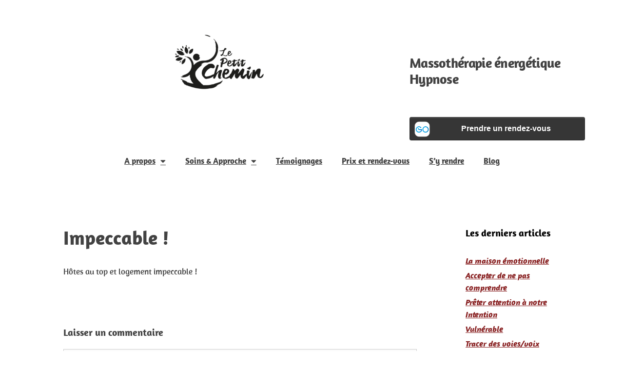

--- FILE ---
content_type: text/html; charset=UTF-8
request_url: https://le-petit-chemin.com/testimonial/8969/
body_size: 18298
content:
<!DOCTYPE html>
<html lang="fr-FR">
<head>
	<meta charset="UTF-8">
	<title>Impeccable ! &#8211; Le Petit Chemin</title>
<meta name='robots' content='max-image-preview:large' />
	<style>img:is([sizes="auto" i], [sizes^="auto," i]) { contain-intrinsic-size: 3000px 1500px }</style>
	<meta name="viewport" content="width=device-width, initial-scale=1"><link href='https://fonts.gstatic.com' crossorigin rel='preconnect' />
<link href='https://fonts.googleapis.com' crossorigin rel='preconnect' />
<link rel="alternate" type="application/rss+xml" title="Le Petit Chemin &raquo; Flux" href="https://le-petit-chemin.com/feed/" />
<link rel="alternate" type="application/rss+xml" title="Le Petit Chemin &raquo; Flux des commentaires" href="https://le-petit-chemin.com/comments/feed/" />
<link rel="alternate" type="application/rss+xml" title="Le Petit Chemin &raquo; Impeccable ! Flux des commentaires" href="https://le-petit-chemin.com/testimonial/8969/feed/" />
<script>
window._wpemojiSettings = {"baseUrl":"https:\/\/s.w.org\/images\/core\/emoji\/16.0.1\/72x72\/","ext":".png","svgUrl":"https:\/\/s.w.org\/images\/core\/emoji\/16.0.1\/svg\/","svgExt":".svg","source":{"concatemoji":"https:\/\/le-petit-chemin.com\/wp-includes\/js\/wp-emoji-release.min.js?ver=6.8.3"}};
/*! This file is auto-generated */
!function(s,n){var o,i,e;function c(e){try{var t={supportTests:e,timestamp:(new Date).valueOf()};sessionStorage.setItem(o,JSON.stringify(t))}catch(e){}}function p(e,t,n){e.clearRect(0,0,e.canvas.width,e.canvas.height),e.fillText(t,0,0);var t=new Uint32Array(e.getImageData(0,0,e.canvas.width,e.canvas.height).data),a=(e.clearRect(0,0,e.canvas.width,e.canvas.height),e.fillText(n,0,0),new Uint32Array(e.getImageData(0,0,e.canvas.width,e.canvas.height).data));return t.every(function(e,t){return e===a[t]})}function u(e,t){e.clearRect(0,0,e.canvas.width,e.canvas.height),e.fillText(t,0,0);for(var n=e.getImageData(16,16,1,1),a=0;a<n.data.length;a++)if(0!==n.data[a])return!1;return!0}function f(e,t,n,a){switch(t){case"flag":return n(e,"\ud83c\udff3\ufe0f\u200d\u26a7\ufe0f","\ud83c\udff3\ufe0f\u200b\u26a7\ufe0f")?!1:!n(e,"\ud83c\udde8\ud83c\uddf6","\ud83c\udde8\u200b\ud83c\uddf6")&&!n(e,"\ud83c\udff4\udb40\udc67\udb40\udc62\udb40\udc65\udb40\udc6e\udb40\udc67\udb40\udc7f","\ud83c\udff4\u200b\udb40\udc67\u200b\udb40\udc62\u200b\udb40\udc65\u200b\udb40\udc6e\u200b\udb40\udc67\u200b\udb40\udc7f");case"emoji":return!a(e,"\ud83e\udedf")}return!1}function g(e,t,n,a){var r="undefined"!=typeof WorkerGlobalScope&&self instanceof WorkerGlobalScope?new OffscreenCanvas(300,150):s.createElement("canvas"),o=r.getContext("2d",{willReadFrequently:!0}),i=(o.textBaseline="top",o.font="600 32px Arial",{});return e.forEach(function(e){i[e]=t(o,e,n,a)}),i}function t(e){var t=s.createElement("script");t.src=e,t.defer=!0,s.head.appendChild(t)}"undefined"!=typeof Promise&&(o="wpEmojiSettingsSupports",i=["flag","emoji"],n.supports={everything:!0,everythingExceptFlag:!0},e=new Promise(function(e){s.addEventListener("DOMContentLoaded",e,{once:!0})}),new Promise(function(t){var n=function(){try{var e=JSON.parse(sessionStorage.getItem(o));if("object"==typeof e&&"number"==typeof e.timestamp&&(new Date).valueOf()<e.timestamp+604800&&"object"==typeof e.supportTests)return e.supportTests}catch(e){}return null}();if(!n){if("undefined"!=typeof Worker&&"undefined"!=typeof OffscreenCanvas&&"undefined"!=typeof URL&&URL.createObjectURL&&"undefined"!=typeof Blob)try{var e="postMessage("+g.toString()+"("+[JSON.stringify(i),f.toString(),p.toString(),u.toString()].join(",")+"));",a=new Blob([e],{type:"text/javascript"}),r=new Worker(URL.createObjectURL(a),{name:"wpTestEmojiSupports"});return void(r.onmessage=function(e){c(n=e.data),r.terminate(),t(n)})}catch(e){}c(n=g(i,f,p,u))}t(n)}).then(function(e){for(var t in e)n.supports[t]=e[t],n.supports.everything=n.supports.everything&&n.supports[t],"flag"!==t&&(n.supports.everythingExceptFlag=n.supports.everythingExceptFlag&&n.supports[t]);n.supports.everythingExceptFlag=n.supports.everythingExceptFlag&&!n.supports.flag,n.DOMReady=!1,n.readyCallback=function(){n.DOMReady=!0}}).then(function(){return e}).then(function(){var e;n.supports.everything||(n.readyCallback(),(e=n.source||{}).concatemoji?t(e.concatemoji):e.wpemoji&&e.twemoji&&(t(e.twemoji),t(e.wpemoji)))}))}((window,document),window._wpemojiSettings);
</script>
<link rel='stylesheet' id='generate-fonts-css' href='//fonts.googleapis.com/css?family=Amaranth:regular,italic,700,700italic' media='all' />
<style id='wp-emoji-styles-inline-css'>

	img.wp-smiley, img.emoji {
		display: inline !important;
		border: none !important;
		box-shadow: none !important;
		height: 1em !important;
		width: 1em !important;
		margin: 0 0.07em !important;
		vertical-align: -0.1em !important;
		background: none !important;
		padding: 0 !important;
	}
</style>
<link rel='stylesheet' id='wp-block-library-css' href='https://le-petit-chemin.com/wp-includes/css/dist/block-library/style.min.css?ver=6.8.3' media='all' />
<style id='classic-theme-styles-inline-css'>
/*! This file is auto-generated */
.wp-block-button__link{color:#fff;background-color:#32373c;border-radius:9999px;box-shadow:none;text-decoration:none;padding:calc(.667em + 2px) calc(1.333em + 2px);font-size:1.125em}.wp-block-file__button{background:#32373c;color:#fff;text-decoration:none}
</style>
<style id='global-styles-inline-css'>
:root{--wp--preset--aspect-ratio--square: 1;--wp--preset--aspect-ratio--4-3: 4/3;--wp--preset--aspect-ratio--3-4: 3/4;--wp--preset--aspect-ratio--3-2: 3/2;--wp--preset--aspect-ratio--2-3: 2/3;--wp--preset--aspect-ratio--16-9: 16/9;--wp--preset--aspect-ratio--9-16: 9/16;--wp--preset--color--black: #000000;--wp--preset--color--cyan-bluish-gray: #abb8c3;--wp--preset--color--white: #ffffff;--wp--preset--color--pale-pink: #f78da7;--wp--preset--color--vivid-red: #cf2e2e;--wp--preset--color--luminous-vivid-orange: #ff6900;--wp--preset--color--luminous-vivid-amber: #fcb900;--wp--preset--color--light-green-cyan: #7bdcb5;--wp--preset--color--vivid-green-cyan: #00d084;--wp--preset--color--pale-cyan-blue: #8ed1fc;--wp--preset--color--vivid-cyan-blue: #0693e3;--wp--preset--color--vivid-purple: #9b51e0;--wp--preset--color--contrast: var(--contrast);--wp--preset--color--contrast-2: var(--contrast-2);--wp--preset--color--contrast-3: var(--contrast-3);--wp--preset--color--base: var(--base);--wp--preset--color--base-2: var(--base-2);--wp--preset--color--base-3: var(--base-3);--wp--preset--color--accent: var(--accent);--wp--preset--gradient--vivid-cyan-blue-to-vivid-purple: linear-gradient(135deg,rgba(6,147,227,1) 0%,rgb(155,81,224) 100%);--wp--preset--gradient--light-green-cyan-to-vivid-green-cyan: linear-gradient(135deg,rgb(122,220,180) 0%,rgb(0,208,130) 100%);--wp--preset--gradient--luminous-vivid-amber-to-luminous-vivid-orange: linear-gradient(135deg,rgba(252,185,0,1) 0%,rgba(255,105,0,1) 100%);--wp--preset--gradient--luminous-vivid-orange-to-vivid-red: linear-gradient(135deg,rgba(255,105,0,1) 0%,rgb(207,46,46) 100%);--wp--preset--gradient--very-light-gray-to-cyan-bluish-gray: linear-gradient(135deg,rgb(238,238,238) 0%,rgb(169,184,195) 100%);--wp--preset--gradient--cool-to-warm-spectrum: linear-gradient(135deg,rgb(74,234,220) 0%,rgb(151,120,209) 20%,rgb(207,42,186) 40%,rgb(238,44,130) 60%,rgb(251,105,98) 80%,rgb(254,248,76) 100%);--wp--preset--gradient--blush-light-purple: linear-gradient(135deg,rgb(255,206,236) 0%,rgb(152,150,240) 100%);--wp--preset--gradient--blush-bordeaux: linear-gradient(135deg,rgb(254,205,165) 0%,rgb(254,45,45) 50%,rgb(107,0,62) 100%);--wp--preset--gradient--luminous-dusk: linear-gradient(135deg,rgb(255,203,112) 0%,rgb(199,81,192) 50%,rgb(65,88,208) 100%);--wp--preset--gradient--pale-ocean: linear-gradient(135deg,rgb(255,245,203) 0%,rgb(182,227,212) 50%,rgb(51,167,181) 100%);--wp--preset--gradient--electric-grass: linear-gradient(135deg,rgb(202,248,128) 0%,rgb(113,206,126) 100%);--wp--preset--gradient--midnight: linear-gradient(135deg,rgb(2,3,129) 0%,rgb(40,116,252) 100%);--wp--preset--font-size--small: 13px;--wp--preset--font-size--medium: 20px;--wp--preset--font-size--large: 36px;--wp--preset--font-size--x-large: 42px;--wp--preset--font-family--amaranth: Amaranth;--wp--preset--font-family--coming-soon: Coming Soon;--wp--preset--spacing--20: 0.44rem;--wp--preset--spacing--30: 0.67rem;--wp--preset--spacing--40: 1rem;--wp--preset--spacing--50: 1.5rem;--wp--preset--spacing--60: 2.25rem;--wp--preset--spacing--70: 3.38rem;--wp--preset--spacing--80: 5.06rem;--wp--preset--shadow--natural: 6px 6px 9px rgba(0, 0, 0, 0.2);--wp--preset--shadow--deep: 12px 12px 50px rgba(0, 0, 0, 0.4);--wp--preset--shadow--sharp: 6px 6px 0px rgba(0, 0, 0, 0.2);--wp--preset--shadow--outlined: 6px 6px 0px -3px rgba(255, 255, 255, 1), 6px 6px rgba(0, 0, 0, 1);--wp--preset--shadow--crisp: 6px 6px 0px rgba(0, 0, 0, 1);}:where(.is-layout-flex){gap: 0.5em;}:where(.is-layout-grid){gap: 0.5em;}body .is-layout-flex{display: flex;}.is-layout-flex{flex-wrap: wrap;align-items: center;}.is-layout-flex > :is(*, div){margin: 0;}body .is-layout-grid{display: grid;}.is-layout-grid > :is(*, div){margin: 0;}:where(.wp-block-columns.is-layout-flex){gap: 2em;}:where(.wp-block-columns.is-layout-grid){gap: 2em;}:where(.wp-block-post-template.is-layout-flex){gap: 1.25em;}:where(.wp-block-post-template.is-layout-grid){gap: 1.25em;}.has-black-color{color: var(--wp--preset--color--black) !important;}.has-cyan-bluish-gray-color{color: var(--wp--preset--color--cyan-bluish-gray) !important;}.has-white-color{color: var(--wp--preset--color--white) !important;}.has-pale-pink-color{color: var(--wp--preset--color--pale-pink) !important;}.has-vivid-red-color{color: var(--wp--preset--color--vivid-red) !important;}.has-luminous-vivid-orange-color{color: var(--wp--preset--color--luminous-vivid-orange) !important;}.has-luminous-vivid-amber-color{color: var(--wp--preset--color--luminous-vivid-amber) !important;}.has-light-green-cyan-color{color: var(--wp--preset--color--light-green-cyan) !important;}.has-vivid-green-cyan-color{color: var(--wp--preset--color--vivid-green-cyan) !important;}.has-pale-cyan-blue-color{color: var(--wp--preset--color--pale-cyan-blue) !important;}.has-vivid-cyan-blue-color{color: var(--wp--preset--color--vivid-cyan-blue) !important;}.has-vivid-purple-color{color: var(--wp--preset--color--vivid-purple) !important;}.has-black-background-color{background-color: var(--wp--preset--color--black) !important;}.has-cyan-bluish-gray-background-color{background-color: var(--wp--preset--color--cyan-bluish-gray) !important;}.has-white-background-color{background-color: var(--wp--preset--color--white) !important;}.has-pale-pink-background-color{background-color: var(--wp--preset--color--pale-pink) !important;}.has-vivid-red-background-color{background-color: var(--wp--preset--color--vivid-red) !important;}.has-luminous-vivid-orange-background-color{background-color: var(--wp--preset--color--luminous-vivid-orange) !important;}.has-luminous-vivid-amber-background-color{background-color: var(--wp--preset--color--luminous-vivid-amber) !important;}.has-light-green-cyan-background-color{background-color: var(--wp--preset--color--light-green-cyan) !important;}.has-vivid-green-cyan-background-color{background-color: var(--wp--preset--color--vivid-green-cyan) !important;}.has-pale-cyan-blue-background-color{background-color: var(--wp--preset--color--pale-cyan-blue) !important;}.has-vivid-cyan-blue-background-color{background-color: var(--wp--preset--color--vivid-cyan-blue) !important;}.has-vivid-purple-background-color{background-color: var(--wp--preset--color--vivid-purple) !important;}.has-black-border-color{border-color: var(--wp--preset--color--black) !important;}.has-cyan-bluish-gray-border-color{border-color: var(--wp--preset--color--cyan-bluish-gray) !important;}.has-white-border-color{border-color: var(--wp--preset--color--white) !important;}.has-pale-pink-border-color{border-color: var(--wp--preset--color--pale-pink) !important;}.has-vivid-red-border-color{border-color: var(--wp--preset--color--vivid-red) !important;}.has-luminous-vivid-orange-border-color{border-color: var(--wp--preset--color--luminous-vivid-orange) !important;}.has-luminous-vivid-amber-border-color{border-color: var(--wp--preset--color--luminous-vivid-amber) !important;}.has-light-green-cyan-border-color{border-color: var(--wp--preset--color--light-green-cyan) !important;}.has-vivid-green-cyan-border-color{border-color: var(--wp--preset--color--vivid-green-cyan) !important;}.has-pale-cyan-blue-border-color{border-color: var(--wp--preset--color--pale-cyan-blue) !important;}.has-vivid-cyan-blue-border-color{border-color: var(--wp--preset--color--vivid-cyan-blue) !important;}.has-vivid-purple-border-color{border-color: var(--wp--preset--color--vivid-purple) !important;}.has-vivid-cyan-blue-to-vivid-purple-gradient-background{background: var(--wp--preset--gradient--vivid-cyan-blue-to-vivid-purple) !important;}.has-light-green-cyan-to-vivid-green-cyan-gradient-background{background: var(--wp--preset--gradient--light-green-cyan-to-vivid-green-cyan) !important;}.has-luminous-vivid-amber-to-luminous-vivid-orange-gradient-background{background: var(--wp--preset--gradient--luminous-vivid-amber-to-luminous-vivid-orange) !important;}.has-luminous-vivid-orange-to-vivid-red-gradient-background{background: var(--wp--preset--gradient--luminous-vivid-orange-to-vivid-red) !important;}.has-very-light-gray-to-cyan-bluish-gray-gradient-background{background: var(--wp--preset--gradient--very-light-gray-to-cyan-bluish-gray) !important;}.has-cool-to-warm-spectrum-gradient-background{background: var(--wp--preset--gradient--cool-to-warm-spectrum) !important;}.has-blush-light-purple-gradient-background{background: var(--wp--preset--gradient--blush-light-purple) !important;}.has-blush-bordeaux-gradient-background{background: var(--wp--preset--gradient--blush-bordeaux) !important;}.has-luminous-dusk-gradient-background{background: var(--wp--preset--gradient--luminous-dusk) !important;}.has-pale-ocean-gradient-background{background: var(--wp--preset--gradient--pale-ocean) !important;}.has-electric-grass-gradient-background{background: var(--wp--preset--gradient--electric-grass) !important;}.has-midnight-gradient-background{background: var(--wp--preset--gradient--midnight) !important;}.has-small-font-size{font-size: var(--wp--preset--font-size--small) !important;}.has-medium-font-size{font-size: var(--wp--preset--font-size--medium) !important;}.has-large-font-size{font-size: var(--wp--preset--font-size--large) !important;}.has-x-large-font-size{font-size: var(--wp--preset--font-size--x-large) !important;}.has-amaranth-font-family{font-family: var(--wp--preset--font-family--amaranth) !important;}.has-coming-soon-font-family{font-family: var(--wp--preset--font-family--coming-soon) !important;}
:where(.wp-block-post-template.is-layout-flex){gap: 1.25em;}:where(.wp-block-post-template.is-layout-grid){gap: 1.25em;}
:where(.wp-block-columns.is-layout-flex){gap: 2em;}:where(.wp-block-columns.is-layout-grid){gap: 2em;}
:root :where(.wp-block-pullquote){font-size: 1.5em;line-height: 1.6;}
</style>
<link rel='stylesheet' id='ppress-frontend-css' href='https://le-petit-chemin.com/wp-content/plugins/wp-user-avatar/assets/css/frontend.min.css?ver=4.16.5' media='all' />
<link rel='stylesheet' id='ppress-flatpickr-css' href='https://le-petit-chemin.com/wp-content/plugins/wp-user-avatar/assets/flatpickr/flatpickr.min.css?ver=4.16.5' media='all' />
<link rel='stylesheet' id='ppress-select2-css' href='https://le-petit-chemin.com/wp-content/plugins/wp-user-avatar/assets/select2/select2.min.css?ver=6.8.3' media='all' />
<link rel='stylesheet' id='cmplz-general-css' href='https://le-petit-chemin.com/wp-content/plugins/complianz-gdpr/assets/css/cookieblocker.min.css?ver=1757513047' media='all' />
<link rel='stylesheet' id='grw-public-main-css-css' href='https://le-petit-chemin.com/wp-content/plugins/widget-google-reviews/assets/css/public-main.css?ver=6.4.1' media='all' />
<link rel='stylesheet' id='generate-style-grid-css' href='https://le-petit-chemin.com/wp-content/themes/generatepress/assets/css/unsemantic-grid.min.css?ver=3.6.0' media='all' />
<link rel='stylesheet' id='generate-style-css' href='https://le-petit-chemin.com/wp-content/themes/generatepress/assets/css/style.min.css?ver=3.6.0' media='all' />
<style id='generate-style-inline-css'>
body{background-color:#ffffff;color:#3a3a3a;}a{color:#1e73be;}a:hover, a:focus, a:active{color:#000000;}body .grid-container{max-width:1100px;}.wp-block-group__inner-container{max-width:1100px;margin-left:auto;margin-right:auto;}.site-header .header-image{width:140px;}.generate-back-to-top{font-size:20px;border-radius:3px;position:fixed;bottom:30px;right:30px;line-height:40px;width:40px;text-align:center;z-index:10;transition:opacity 300ms ease-in-out;opacity:0.1;transform:translateY(1000px);}.generate-back-to-top__show{opacity:1;transform:translateY(0);}:root{--contrast:#222222;--contrast-2:#575760;--contrast-3:#b2b2be;--base:#f0f0f0;--base-2:#f7f8f9;--base-3:#ffffff;--accent:#1e73be;}:root .has-contrast-color{color:var(--contrast);}:root .has-contrast-background-color{background-color:var(--contrast);}:root .has-contrast-2-color{color:var(--contrast-2);}:root .has-contrast-2-background-color{background-color:var(--contrast-2);}:root .has-contrast-3-color{color:var(--contrast-3);}:root .has-contrast-3-background-color{background-color:var(--contrast-3);}:root .has-base-color{color:var(--base);}:root .has-base-background-color{background-color:var(--base);}:root .has-base-2-color{color:var(--base-2);}:root .has-base-2-background-color{background-color:var(--base-2);}:root .has-base-3-color{color:var(--base-3);}:root .has-base-3-background-color{background-color:var(--base-3);}:root .has-accent-color{color:var(--accent);}:root .has-accent-background-color{background-color:var(--accent);}body, button, input, select, textarea{font-family:"Amaranth", sans-serif;font-weight:900;}body{line-height:1.5;}.entry-content > [class*="wp-block-"]:not(:last-child):not(.wp-block-heading){margin-bottom:1.5em;}.main-title{font-size:45px;}.main-navigation .main-nav ul ul li a{font-size:14px;}.sidebar .widget, .footer-widgets .widget{font-size:17px;}h1{font-family:"Amaranth", sans-serif;font-weight:900;font-size:40px;}h2{font-family:"Amaranth", sans-serif;font-weight:900;font-size:30px;}h3{font-family:"Amaranth", sans-serif;font-weight:900;font-size:20px;}h4{font-size:inherit;}h5{font-size:inherit;}@media (max-width:768px){.main-title{font-size:30px;}h1{font-size:30px;}h2{font-size:25px;}}.top-bar{background-color:#636363;color:#ffffff;}.top-bar a{color:#ffffff;}.top-bar a:hover{color:#303030;}.site-header{background-color:#ffffff;color:#3a3a3a;}.site-header a{color:#3a3a3a;}.main-title a,.main-title a:hover{color:#222222;}.site-description{color:#757575;}.main-navigation,.main-navigation ul ul{background-color:#222222;}.main-navigation .main-nav ul li a, .main-navigation .menu-toggle, .main-navigation .menu-bar-items{color:#ffffff;}.main-navigation .main-nav ul li:not([class*="current-menu-"]):hover > a, .main-navigation .main-nav ul li:not([class*="current-menu-"]):focus > a, .main-navigation .main-nav ul li.sfHover:not([class*="current-menu-"]) > a, .main-navigation .menu-bar-item:hover > a, .main-navigation .menu-bar-item.sfHover > a{color:#ffffff;background-color:#3f3f3f;}button.menu-toggle:hover,button.menu-toggle:focus,.main-navigation .mobile-bar-items a,.main-navigation .mobile-bar-items a:hover,.main-navigation .mobile-bar-items a:focus{color:#ffffff;}.main-navigation .main-nav ul li[class*="current-menu-"] > a{color:#ffffff;background-color:#3f3f3f;}.navigation-search input[type="search"],.navigation-search input[type="search"]:active, .navigation-search input[type="search"]:focus, .main-navigation .main-nav ul li.search-item.active > a, .main-navigation .menu-bar-items .search-item.active > a{color:#ffffff;background-color:#3f3f3f;}.main-navigation ul ul{background-color:#3f3f3f;}.main-navigation .main-nav ul ul li a{color:#ffffff;}.main-navigation .main-nav ul ul li:not([class*="current-menu-"]):hover > a,.main-navigation .main-nav ul ul li:not([class*="current-menu-"]):focus > a, .main-navigation .main-nav ul ul li.sfHover:not([class*="current-menu-"]) > a{color:#ffffff;background-color:#4f4f4f;}.main-navigation .main-nav ul ul li[class*="current-menu-"] > a{color:#ffffff;background-color:#4f4f4f;}.separate-containers .inside-article, .separate-containers .comments-area, .separate-containers .page-header, .one-container .container, .separate-containers .paging-navigation, .inside-page-header{background-color:#ffffff;}.entry-meta{color:#595959;}.entry-meta a{color:#595959;}.entry-meta a:hover{color:#1e73be;}.sidebar .widget{background-color:#ffffff;}.sidebar .widget .widget-title{color:#000000;}.footer-widgets{background-color:#ffffff;}.footer-widgets .widget-title{color:#000000;}.site-info{color:#ffffff;background-color:#222222;}.site-info a{color:#ffffff;}.site-info a:hover{color:#606060;}.footer-bar .widget_nav_menu .current-menu-item a{color:#606060;}input[type="text"],input[type="email"],input[type="url"],input[type="password"],input[type="search"],input[type="tel"],input[type="number"],textarea,select{color:#666666;background-color:#fafafa;border-color:#cccccc;}input[type="text"]:focus,input[type="email"]:focus,input[type="url"]:focus,input[type="password"]:focus,input[type="search"]:focus,input[type="tel"]:focus,input[type="number"]:focus,textarea:focus,select:focus{color:#666666;background-color:#ffffff;border-color:#bfbfbf;}button,html input[type="button"],input[type="reset"],input[type="submit"],a.button,a.wp-block-button__link:not(.has-background){color:#ffffff;background-color:#666666;}button:hover,html input[type="button"]:hover,input[type="reset"]:hover,input[type="submit"]:hover,a.button:hover,button:focus,html input[type="button"]:focus,input[type="reset"]:focus,input[type="submit"]:focus,a.button:focus,a.wp-block-button__link:not(.has-background):active,a.wp-block-button__link:not(.has-background):focus,a.wp-block-button__link:not(.has-background):hover{color:#ffffff;background-color:#3f3f3f;}a.generate-back-to-top{background-color:rgba( 0,0,0,0.4 );color:#ffffff;}a.generate-back-to-top:hover,a.generate-back-to-top:focus{background-color:rgba( 0,0,0,0.6 );color:#ffffff;}:root{--gp-search-modal-bg-color:var(--base-3);--gp-search-modal-text-color:var(--contrast);--gp-search-modal-overlay-bg-color:rgba(0,0,0,0.2);}@media (max-width:768px){.main-navigation .menu-bar-item:hover > a, .main-navigation .menu-bar-item.sfHover > a{background:none;color:#ffffff;}}.inside-top-bar{padding:10px;}.inside-header{padding:40px;}.site-main .wp-block-group__inner-container{padding:40px;}.entry-content .alignwide, body:not(.no-sidebar) .entry-content .alignfull{margin-left:-40px;width:calc(100% + 80px);max-width:calc(100% + 80px);}.rtl .menu-item-has-children .dropdown-menu-toggle{padding-left:20px;}.rtl .main-navigation .main-nav ul li.menu-item-has-children > a{padding-right:20px;}.site-info{padding:20px;}@media (max-width:768px){.separate-containers .inside-article, .separate-containers .comments-area, .separate-containers .page-header, .separate-containers .paging-navigation, .one-container .site-content, .inside-page-header{padding:30px;}.site-main .wp-block-group__inner-container{padding:30px;}.site-info{padding-right:10px;padding-left:10px;}.entry-content .alignwide, body:not(.no-sidebar) .entry-content .alignfull{margin-left:-30px;width:calc(100% + 60px);max-width:calc(100% + 60px);}}.one-container .sidebar .widget{padding:0px;}/* End cached CSS */@media (max-width:768px){.main-navigation .menu-toggle,.main-navigation .mobile-bar-items,.sidebar-nav-mobile:not(#sticky-placeholder){display:block;}.main-navigation ul,.gen-sidebar-nav{display:none;}[class*="nav-float-"] .site-header .inside-header > *{float:none;clear:both;}}
</style>
<link rel='stylesheet' id='generate-mobile-style-css' href='https://le-petit-chemin.com/wp-content/themes/generatepress/assets/css/mobile.min.css?ver=3.6.0' media='all' />
<link rel='stylesheet' id='generate-font-icons-css' href='https://le-petit-chemin.com/wp-content/themes/generatepress/assets/css/components/font-icons.min.css?ver=3.6.0' media='all' />
<link rel='stylesheet' id='generate-child-css' href='https://le-petit-chemin.com/wp-content/themes/generatepress_child/style.css?ver=1530827272' media='all' />
<link rel='stylesheet' id='elementor-frontend-css' href='https://le-petit-chemin.com/wp-content/plugins/elementor/assets/css/frontend.min.css?ver=3.31.5' media='all' />
<link rel='stylesheet' id='widget-spacer-css' href='https://le-petit-chemin.com/wp-content/plugins/elementor/assets/css/widget-spacer.min.css?ver=3.31.5' media='all' />
<link rel='stylesheet' id='widget-image-css' href='https://le-petit-chemin.com/wp-content/plugins/elementor/assets/css/widget-image.min.css?ver=3.31.5' media='all' />
<link rel='stylesheet' id='widget-nav-menu-css' href='https://le-petit-chemin.com/wp-content/plugins/elementor-pro/assets/css/widget-nav-menu.min.css?ver=3.31.3' media='all' />
<link rel='stylesheet' id='e-shapes-css' href='https://le-petit-chemin.com/wp-content/plugins/elementor/assets/css/conditionals/shapes.min.css?ver=3.31.5' media='all' />
<link rel='stylesheet' id='widget-menu-anchor-css' href='https://le-petit-chemin.com/wp-content/plugins/elementor/assets/css/widget-menu-anchor.min.css?ver=3.31.5' media='all' />
<link rel='stylesheet' id='widget-heading-css' href='https://le-petit-chemin.com/wp-content/plugins/elementor/assets/css/widget-heading.min.css?ver=3.31.5' media='all' />
<link rel='stylesheet' id='widget-form-css' href='https://le-petit-chemin.com/wp-content/plugins/elementor-pro/assets/css/widget-form.min.css?ver=3.31.3' media='all' />
<link rel='stylesheet' id='widget-icon-list-css' href='https://le-petit-chemin.com/wp-content/plugins/elementor/assets/css/widget-icon-list.min.css?ver=3.31.5' media='all' />
<link rel='stylesheet' id='widget-social-icons-css' href='https://le-petit-chemin.com/wp-content/plugins/elementor/assets/css/widget-social-icons.min.css?ver=3.31.5' media='all' />
<link rel='stylesheet' id='e-apple-webkit-css' href='https://le-petit-chemin.com/wp-content/plugins/elementor/assets/css/conditionals/apple-webkit.min.css?ver=3.31.5' media='all' />
<link rel='stylesheet' id='elementor-icons-css' href='https://le-petit-chemin.com/wp-content/plugins/elementor/assets/lib/eicons/css/elementor-icons.min.css?ver=5.43.0' media='all' />
<link rel='stylesheet' id='elementor-post-733-css' href='https://le-petit-chemin.com/wp-content/uploads/elementor/css/post-733.css?ver=1768946050' media='all' />
<link rel='stylesheet' id='font-awesome-5-all-css' href='https://le-petit-chemin.com/wp-content/plugins/elementor/assets/lib/font-awesome/css/all.min.css?ver=3.31.5' media='all' />
<link rel='stylesheet' id='font-awesome-4-shim-css' href='https://le-petit-chemin.com/wp-content/plugins/elementor/assets/lib/font-awesome/css/v4-shims.min.css?ver=3.31.5' media='all' />
<link rel='stylesheet' id='elementor-post-160-css' href='https://le-petit-chemin.com/wp-content/uploads/elementor/css/post-160.css?ver=1768946050' media='all' />
<link rel='stylesheet' id='elementor-post-542-css' href='https://le-petit-chemin.com/wp-content/uploads/elementor/css/post-542.css?ver=1768946050' media='all' />
<link rel='stylesheet' id='recent-posts-widget-with-thumbnails-public-style-css' href='https://le-petit-chemin.com/wp-content/plugins/recent-posts-widget-with-thumbnails/public.css?ver=7.1.1' media='all' />
<link rel='stylesheet' id='wpdevelop-bts-css' href='https://le-petit-chemin.com/wp-content/plugins/booking/vendors/_custom/bootstrap-css/css/bootstrap.css?ver=10.14.6' media='all' />
<link rel='stylesheet' id='wpdevelop-bts-theme-css' href='https://le-petit-chemin.com/wp-content/plugins/booking/vendors/_custom/bootstrap-css/css/bootstrap-theme.css?ver=10.14.6' media='all' />
<link rel='stylesheet' id='wpbc-tippy-popover-css' href='https://le-petit-chemin.com/wp-content/plugins/booking/vendors/_custom/tippy.js/themes/wpbc-tippy-popover.css?ver=10.14.6' media='all' />
<link rel='stylesheet' id='wpbc-tippy-times-css' href='https://le-petit-chemin.com/wp-content/plugins/booking/vendors/_custom/tippy.js/themes/wpbc-tippy-times.css?ver=10.14.6' media='all' />
<link rel='stylesheet' id='wpbc-material-design-icons-css' href='https://le-petit-chemin.com/wp-content/plugins/booking/vendors/_custom/material-design-icons/material-design-icons.css?ver=10.14.6' media='all' />
<link rel='stylesheet' id='wpbc-ui-both-css' href='https://le-petit-chemin.com/wp-content/plugins/booking/css/wpbc_ui_both.css?ver=10.14.6' media='all' />
<link rel='stylesheet' id='wpbc-time_picker-css' href='https://le-petit-chemin.com/wp-content/plugins/booking/css/wpbc_time-selector.css?ver=10.14.6' media='all' />
<link rel='stylesheet' id='wpbc-time_picker-skin-css' href='https://le-petit-chemin.com/wp-content/plugins/booking/css/time_picker_skins/grey.css?ver=10.14.6' media='all' />
<link rel='stylesheet' id='wpbc-client-pages-css' href='https://le-petit-chemin.com/wp-content/plugins/booking/css/client.css?ver=10.14.6' media='all' />
<link rel='stylesheet' id='wpbc-all-client-css' href='https://le-petit-chemin.com/wp-content/plugins/booking/_dist/all/_out/wpbc_all_client.css?ver=10.14.6' media='all' />
<link rel='stylesheet' id='wpbc-calendar-css' href='https://le-petit-chemin.com/wp-content/plugins/booking/css/calendar.css?ver=10.14.6' media='all' />
<link rel='stylesheet' id='wpbc-calendar-skin-css' href='https://le-petit-chemin.com/wp-content/plugins/booking/css/skins/traditional-light.css?ver=10.14.6' media='all' />
<link rel='stylesheet' id='wpbc-flex-timeline-css' href='https://le-petit-chemin.com/wp-content/plugins/booking/core/timeline/v2/_out/timeline_v2.1.css?ver=10.14.6' media='all' />
<link rel='stylesheet' id='elementor-gf-local-amaranth-css' href='https://le-petit-chemin.com/wp-content/uploads/elementor/google-fonts/css/amaranth.css?ver=1757514407' media='all' />
<link rel='stylesheet' id='elementor-gf-local-amarante-css' href='https://le-petit-chemin.com/wp-content/uploads/elementor/google-fonts/css/amarante.css?ver=1757514408' media='all' />
<link rel='stylesheet' id='elementor-gf-local-opensans-css' href='https://le-petit-chemin.com/wp-content/uploads/elementor/google-fonts/css/opensans.css?ver=1757514494' media='all' />
<link rel='stylesheet' id='elementor-gf-local-comingsoon-css' href='https://le-petit-chemin.com/wp-content/uploads/elementor/google-fonts/css/comingsoon.css?ver=1757514494' media='all' />
<link rel='stylesheet' id='elementor-icons-shared-0-css' href='https://le-petit-chemin.com/wp-content/plugins/elementor/assets/lib/font-awesome/css/fontawesome.min.css?ver=5.15.3' media='all' />
<link rel='stylesheet' id='elementor-icons-fa-solid-css' href='https://le-petit-chemin.com/wp-content/plugins/elementor/assets/lib/font-awesome/css/solid.min.css?ver=5.15.3' media='all' />
<link rel='stylesheet' id='elementor-icons-fa-brands-css' href='https://le-petit-chemin.com/wp-content/plugins/elementor/assets/lib/font-awesome/css/brands.min.css?ver=5.15.3' media='all' />
<script data-cfasync="false" src="https://le-petit-chemin.com/wp-includes/js/jquery/jquery.min.js?ver=3.7.1" id="jquery-core-js"></script>
<script data-cfasync="false" src="https://le-petit-chemin.com/wp-includes/js/jquery/jquery-migrate.min.js?ver=3.4.1" id="jquery-migrate-js"></script>
<script src="https://le-petit-chemin.com/wp-content/plugins/wp-user-avatar/assets/flatpickr/flatpickr.min.js?ver=4.16.5" id="ppress-flatpickr-js"></script>
<script src="https://le-petit-chemin.com/wp-content/plugins/wp-user-avatar/assets/select2/select2.min.js?ver=4.16.5" id="ppress-select2-js"></script>
<script defer="defer" src="https://le-petit-chemin.com/wp-content/plugins/widget-google-reviews/assets/js/public-main.js?ver=6.4.1" id="grw-public-main-js-js"></script>
<script src="https://le-petit-chemin.com/wp-content/plugins/elementor/assets/lib/font-awesome/js/v4-shims.min.js?ver=3.31.5" id="font-awesome-4-shim-js"></script>
<link rel="https://api.w.org/" href="https://le-petit-chemin.com/wp-json/" /><link rel="EditURI" type="application/rsd+xml" title="RSD" href="https://le-petit-chemin.com/xmlrpc.php?rsd" />
<meta name="generator" content="WordPress 6.8.3" />
<link rel="canonical" href="https://le-petit-chemin.com/testimonial/8969/" />
<link rel='shortlink' href='https://le-petit-chemin.com/?p=8969' />
<link rel="alternate" title="oEmbed (JSON)" type="application/json+oembed" href="https://le-petit-chemin.com/wp-json/oembed/1.0/embed?url=https%3A%2F%2Fle-petit-chemin.com%2Ftestimonial%2F8969%2F" />
<link rel="alternate" title="oEmbed (XML)" type="text/xml+oembed" href="https://le-petit-chemin.com/wp-json/oembed/1.0/embed?url=https%3A%2F%2Fle-petit-chemin.com%2Ftestimonial%2F8969%2F&#038;format=xml" />
<meta name="generator" content="Elementor 3.31.5; features: additional_custom_breakpoints, e_element_cache; settings: css_print_method-external, google_font-enabled, font_display-auto">
			<style>
				.e-con.e-parent:nth-of-type(n+4):not(.e-lazyloaded):not(.e-no-lazyload),
				.e-con.e-parent:nth-of-type(n+4):not(.e-lazyloaded):not(.e-no-lazyload) * {
					background-image: none !important;
				}
				@media screen and (max-height: 1024px) {
					.e-con.e-parent:nth-of-type(n+3):not(.e-lazyloaded):not(.e-no-lazyload),
					.e-con.e-parent:nth-of-type(n+3):not(.e-lazyloaded):not(.e-no-lazyload) * {
						background-image: none !important;
					}
				}
				@media screen and (max-height: 640px) {
					.e-con.e-parent:nth-of-type(n+2):not(.e-lazyloaded):not(.e-no-lazyload),
					.e-con.e-parent:nth-of-type(n+2):not(.e-lazyloaded):not(.e-no-lazyload) * {
						background-image: none !important;
					}
				}
			</style>
			<link rel="icon" href="https://le-petit-chemin.com/wp-content/uploads/2020/11/cropped-Carré-pour-titre-site-1-32x32.jpg" sizes="32x32" />
<link rel="icon" href="https://le-petit-chemin.com/wp-content/uploads/2020/11/cropped-Carré-pour-titre-site-1-192x192.jpg" sizes="192x192" />
<link rel="apple-touch-icon" href="https://le-petit-chemin.com/wp-content/uploads/2020/11/cropped-Carré-pour-titre-site-1-180x180.jpg" />
<meta name="msapplication-TileImage" content="https://le-petit-chemin.com/wp-content/uploads/2020/11/cropped-Carré-pour-titre-site-1-270x270.jpg" />
	<!-- Fonts Plugin CSS - https://fontsplugin.com/ -->
	<style>
		/* Cached: January 25, 2026 at 3:15am */
/* latin */
@font-face {
  font-family: 'Amaranth';
  font-style: italic;
  font-weight: 400;
  font-display: swap;
  src: url(https://fonts.gstatic.com/s/amaranth/v19/KtkoALODe433f0j1zMnALdKCxg.woff2) format('woff2');
  unicode-range: U+0000-00FF, U+0131, U+0152-0153, U+02BB-02BC, U+02C6, U+02DA, U+02DC, U+0304, U+0308, U+0329, U+2000-206F, U+20AC, U+2122, U+2191, U+2193, U+2212, U+2215, U+FEFF, U+FFFD;
}
/* latin */
@font-face {
  font-family: 'Amaranth';
  font-style: italic;
  font-weight: 700;
  font-display: swap;
  src: url(https://fonts.gstatic.com/s/amaranth/v19/KtkrALODe433f0j1zMnAJWmn02P3Eg.woff2) format('woff2');
  unicode-range: U+0000-00FF, U+0131, U+0152-0153, U+02BB-02BC, U+02C6, U+02DA, U+02DC, U+0304, U+0308, U+0329, U+2000-206F, U+20AC, U+2122, U+2191, U+2193, U+2212, U+2215, U+FEFF, U+FFFD;
}
/* latin */
@font-face {
  font-family: 'Amaranth';
  font-style: normal;
  font-weight: 400;
  font-display: swap;
  src: url(https://fonts.gstatic.com/s/amaranth/v19/KtkuALODe433f0j1zMnFHdA.woff2) format('woff2');
  unicode-range: U+0000-00FF, U+0131, U+0152-0153, U+02BB-02BC, U+02C6, U+02DA, U+02DC, U+0304, U+0308, U+0329, U+2000-206F, U+20AC, U+2122, U+2191, U+2193, U+2212, U+2215, U+FEFF, U+FFFD;
}
/* latin */
@font-face {
  font-family: 'Amaranth';
  font-style: normal;
  font-weight: 700;
  font-display: swap;
  src: url(https://fonts.gstatic.com/s/amaranth/v19/KtkpALODe433f0j1zMF-OMWl42E.woff2) format('woff2');
  unicode-range: U+0000-00FF, U+0131, U+0152-0153, U+02BB-02BC, U+02C6, U+02DA, U+02DC, U+0304, U+0308, U+0329, U+2000-206F, U+20AC, U+2122, U+2191, U+2193, U+2212, U+2215, U+FEFF, U+FFFD;
}
/* latin */
@font-face {
  font-family: 'Coming Soon';
  font-style: normal;
  font-weight: 400;
  font-display: swap;
  src: url(https://fonts.gstatic.com/s/comingsoon/v20/qWcuB6mzpYL7AJ2VfdQR1t-VWDk.woff2) format('woff2');
  unicode-range: U+0000-00FF, U+0131, U+0152-0153, U+02BB-02BC, U+02C6, U+02DA, U+02DC, U+0304, U+0308, U+0329, U+2000-206F, U+20AC, U+2122, U+2191, U+2193, U+2212, U+2215, U+FEFF, U+FFFD;
}

:root {
--font-base: Amaranth;
--font-headings: Amaranth;
--font-input: Amaranth;
}
body, #content, .entry-content, .post-content, .page-content, .post-excerpt, .entry-summary, .entry-excerpt, .widget-area, .widget, .sidebar, #sidebar, footer, .footer, #footer, .site-footer {
font-family: "Amaranth";
 }
#site-title, .site-title, #site-title a, .site-title a, .entry-title, .entry-title a, h1, h2, h3, h4, h5, h6, .widget-title, .elementor-heading-title {
font-family: "Amaranth";
 }
button, .button, input, select, textarea, .wp-block-button, .wp-block-button__link {
font-family: "Amaranth";
 }
#site-title, .site-title, #site-title a, .site-title a, #site-logo, #site-logo a, #logo, #logo a, .logo, .logo a, .wp-block-site-title, .wp-block-site-title a {
font-family: "Coming Soon";
 }
#site-description, .site-description, #site-tagline, .site-tagline, .wp-block-site-tagline {
font-family: "Coming Soon";
 }
.menu, .page_item a, .menu-item a, .wp-block-navigation, .wp-block-navigation-item__content {
font-family: "Amaranth";
 }
.entry-content, .entry-content p, .post-content, .page-content, .post-excerpt, .entry-summary, .entry-excerpt, .excerpt, .excerpt p, .type-post p, .type-page p, .wp-block-post-content, .wp-block-post-excerpt, .elementor, .elementor p {
font-family: "Amaranth";
 }
.wp-block-post-title, .wp-block-post-title a, .entry-title, .entry-title a, .post-title, .post-title a, .page-title, .entry-content h1, #content h1, .type-post h1, .type-page h1, .elementor h1 {
font-family: "Amaranth";
 }
.entry-content h2, .post-content h2, .page-content h2, #content h2, .type-post h2, .type-page h2, .elementor h2 {
font-family: "Amaranth";
 }
.entry-content h3, .post-content h3, .page-content h3, #content h3, .type-post h3, .type-page h3, .elementor h3 {
font-family: "Amaranth";
 }
.entry-content h4, .post-content h4, .page-content h4, #content h4, .type-post h4, .type-page h4, .elementor h4 {
font-family: "Amaranth";
 }
.entry-content h5, .post-content h5, .page-content h5, #content h5, .type-post h5, .type-page h5, .elementor h5 {
font-family: "Amaranth";
 }
.entry-content h6, .post-content h6, .page-content h6, #content h6, .type-post h6, .type-page h6, .elementor h6 {
font-family: "Amaranth";
 }
ul, ol, ul li, ol li, li {
font-family: "Amaranth";
 }
blockquote, .wp-block-quote, blockquote p, .wp-block-quote p {
font-family: "Amaranth";
 }
.widget-title, .widget-area h1, .widget-area h2, .widget-area h3, .widget-area h4, .widget-area h5, .widget-area h6, #secondary h1, #secondary h2, #secondary h3, #secondary h4, #secondary h5, #secondary h6 {
font-family: "Amaranth";
font-style: normal;
 }
.widget-area, .widget, .sidebar, #sidebar, #secondary {
font-family: "Amaranth";
font-style: italic;
font-weight: 400;
 }
footer h1, footer h2, footer h3, footer h4, footer h5, footer h6, .footer h1, .footer h2, .footer h3, .footer h4, .footer h5, .footer h6, #footer h1, #footer h2, #footer h3, #footer h4, #footer h5, #footer h6 {
font-family: "Amaranth";
 }
footer, #footer, .footer, .site-footer {
font-family: "Amaranth";
 }
	</style>
	<!-- Fonts Plugin CSS -->
	</head>

<body data-rsssl=1 class="wp-singular wpm-testimonial-template-default single single-wpm-testimonial postid-8969 wp-custom-logo wp-embed-responsive wp-theme-generatepress wp-child-theme-generatepress_child right-sidebar nav-below-header separate-containers contained-header active-footer-widgets-0 nav-aligned-left header-aligned-left dropdown-hover elementor-default elementor-kit-733" itemtype="https://schema.org/Blog" itemscope>
	<a class="screen-reader-text skip-link" href="#content" title="Aller au contenu">Aller au contenu</a>		<header data-elementor-type="header" data-elementor-id="160" class="elementor elementor-160 elementor-location-header" data-elementor-post-type="elementor_library">
					<section class="elementor-section elementor-top-section elementor-element elementor-element-6dca4ca elementor-section-full_width elementor-section-height-default elementor-section-height-default" data-id="6dca4ca" data-element_type="section" data-settings="{&quot;background_background&quot;:&quot;gradient&quot;,&quot;shape_divider_top&quot;:&quot;triangle&quot;,&quot;shape_divider_bottom&quot;:&quot;triangle&quot;}">
							<div class="elementor-background-overlay"></div>
						<div class="elementor-shape elementor-shape-top" aria-hidden="true" data-negative="false">
			<svg xmlns="http://www.w3.org/2000/svg" viewBox="0 0 1000 100" preserveAspectRatio="none">
	<path class="elementor-shape-fill" d="M500,98.9L0,6.1V0h1000v6.1L500,98.9z"/>
</svg>		</div>
				<div class="elementor-shape elementor-shape-bottom" aria-hidden="true" data-negative="false">
			<svg xmlns="http://www.w3.org/2000/svg" viewBox="0 0 1000 100" preserveAspectRatio="none">
	<path class="elementor-shape-fill" d="M500,98.9L0,6.1V0h1000v6.1L500,98.9z"/>
</svg>		</div>
					<div class="elementor-container elementor-column-gap-wide">
					<div class="elementor-column elementor-col-100 elementor-top-column elementor-element elementor-element-5188029" data-id="5188029" data-element_type="column">
			<div class="elementor-widget-wrap elementor-element-populated">
						<div class="elementor-element elementor-element-ef745f3 elementor-widget elementor-widget-spacer" data-id="ef745f3" data-element_type="widget" data-widget_type="spacer.default">
				<div class="elementor-widget-container">
							<div class="elementor-spacer">
			<div class="elementor-spacer-inner"></div>
		</div>
						</div>
				</div>
				<section class="elementor-section elementor-inner-section elementor-element elementor-element-786d868 elementor-section-boxed elementor-section-height-default elementor-section-height-default" data-id="786d868" data-element_type="section">
						<div class="elementor-container elementor-column-gap-default">
					<div class="elementor-column elementor-col-66 elementor-inner-column elementor-element elementor-element-8d081ad" data-id="8d081ad" data-element_type="column">
			<div class="elementor-widget-wrap elementor-element-populated">
						<div class="elementor-element elementor-element-5863755 elementor-widget elementor-widget-image" data-id="5863755" data-element_type="widget" data-widget_type="image.default">
				<div class="elementor-widget-container">
																<a href="https://www.le-petit-chemin.com">
							<img width="200" height="122" src="https://le-petit-chemin.com/wp-content/uploads/2018/08/Logo-Le-Petit-Chemin-seul-300x183.png" class="attachment-medium size-medium wp-image-14536" alt="" srcset="https://le-petit-chemin.com/wp-content/uploads/2018/08/Logo-Le-Petit-Chemin-seul-300x183.png 300w, https://le-petit-chemin.com/wp-content/uploads/2018/08/Logo-Le-Petit-Chemin-seul.png 504w" sizes="(max-width: 200px) 100vw, 200px" />								</a>
															</div>
				</div>
					</div>
		</div>
				<div class="elementor-column elementor-col-33 elementor-inner-column elementor-element elementor-element-258d6f2" data-id="258d6f2" data-element_type="column">
			<div class="elementor-widget-wrap elementor-element-populated">
						<div class="elementor-element elementor-element-79227ec elementor-widget elementor-widget-spacer" data-id="79227ec" data-element_type="widget" data-widget_type="spacer.default">
				<div class="elementor-widget-container">
							<div class="elementor-spacer">
			<div class="elementor-spacer-inner"></div>
		</div>
						</div>
				</div>
				<div class="elementor-element elementor-element-7483d59 elementor-widget elementor-widget-text-editor" data-id="7483d59" data-element_type="widget" data-widget_type="text-editor.default">
				<div class="elementor-widget-container">
									<p>Massothérapie énergétique<br />Hypnose </p>								</div>
				</div>
				<div class="elementor-element elementor-element-38dec62 elementor-align-center elementor-hidden-desktop elementor-hidden-tablet elementor-hidden-mobile elementor-widget elementor-widget-button" data-id="38dec62" data-element_type="widget" data-widget_type="button.default">
				<div class="elementor-widget-container">
									<div class="elementor-button-wrapper">
					<a class="elementor-button elementor-button-link elementor-size-sm" href="">
						<span class="elementor-button-content-wrapper">
									<span class="elementor-button-text"><div data-professionalpagename="lepetitchemin" data-bookingwidgeturlparams="companyId=138765" data-language="fr" data-label="Prendre un rendez-vous" data-url="https://www.gorendezvous.com/" class="gorendezvous-button" data-buttoncolor="inverse" data-width="280px" data-height="50px"><a href="https://www.gorendezvous.com/lepetitchemin?companyId=138765" target="GOrendezvous">Prendre un rendez-vous</a></div> !function (d, s) { var js, sid = "gorendezvous-bookingwidget-script"; var sEl = d.getElementById(sid); if(sEl) { sEl.parentNode.removeChild(sEl); } js = d.createElement(s); js.id = sid; js.src = "https://www.gorendezvous.com/Scripts/gorendezvous.bookingWidgetV2.min.js?v=" + (Math.floor(new Date().getTime()/(1000*60*30))*(1000*60*30)).toString(); d.body.appendChild(js); } (document, "script");</span>
					</span>
					</a>
				</div>
								</div>
				</div>
				<div class="elementor-element elementor-element-32cb540 elementor-widget elementor-widget-html" data-id="32cb540" data-element_type="widget" data-widget_type="html.default">
				<div class="elementor-widget-container">
					<div data-professionalpagename="lepetitchemin" data-bookingwidgeturlparams="companyId=138765" data-language="fr" data-label="Prendre un rendez-vous" data-url="https://www.gorendezvous.com/" class="gorendezvous-button" data-buttoncolor="inverse" data-width="280px" data-height="50px"><a href="https://www.gorendezvous.com/lepetitchemin?companyId=138765" target="GOrendezvous">Prendre un rendez-vous</a></div> <script>!function (d, s) { var js, sid = "gorendezvous-bookingwidget-script"; var sEl = d.getElementById(sid); if(sEl) { sEl.parentNode.removeChild(sEl); } js = d.createElement(s); js.id = sid; js.src = "https://www.gorendezvous.com/Scripts/gorendezvous.bookingWidgetV2.min.js?v=" + (Math.floor(new Date().getTime()/(1000*60*30))*(1000*60*30)).toString(); d.body.appendChild(js); } (document, "script");</script>				</div>
				</div>
					</div>
		</div>
					</div>
		</section>
				<div class="elementor-element elementor-element-9be19b9 elementor-nav-menu__align-center elementor-nav-menu__text-align-center elementor-nav-menu--dropdown-tablet elementor-nav-menu--toggle elementor-nav-menu--burger elementor-widget elementor-widget-nav-menu" data-id="9be19b9" data-element_type="widget" data-settings="{&quot;layout&quot;:&quot;horizontal&quot;,&quot;submenu_icon&quot;:{&quot;value&quot;:&quot;&lt;i class=\&quot;fas fa-caret-down\&quot;&gt;&lt;\/i&gt;&quot;,&quot;library&quot;:&quot;fa-solid&quot;},&quot;toggle&quot;:&quot;burger&quot;}" data-widget_type="nav-menu.default">
				<div class="elementor-widget-container">
								<nav aria-label="Menu" class="elementor-nav-menu--main elementor-nav-menu__container elementor-nav-menu--layout-horizontal e--pointer-underline e--animation-fade">
				<ul id="menu-1-9be19b9" class="elementor-nav-menu"><li class="menu-item menu-item-type-post_type menu-item-object-page menu-item-has-children menu-item-12481"><a href="https://le-petit-chemin.com/a-propos/therapeute-jessika-desoudin/" class="elementor-item">A propos</a>
<ul class="sub-menu elementor-nav-menu--dropdown">
	<li class="menu-item menu-item-type-post_type menu-item-object-page menu-item-10636"><a href="https://le-petit-chemin.com/a-propos/therapeute-jessika-desoudin/" class="elementor-sub-item">Thérapeute</a></li>
	<li class="menu-item menu-item-type-post_type menu-item-object-page menu-item-10713"><a href="https://le-petit-chemin.com/a-propos/origines-du-petit-chemin/" class="elementor-sub-item">Histoire du « Petit Chemin »</a></li>
	<li class="menu-item menu-item-type-post_type menu-item-object-page menu-item-12255"><a href="https://le-petit-chemin.com/a-propos/revue-de-presse/" class="elementor-sub-item">Revue de presse</a></li>
</ul>
</li>
<li class="menu-item menu-item-type-post_type menu-item-object-page menu-item-has-children menu-item-12342"><a href="https://le-petit-chemin.com/shiatsu-qigong-therapeutique-hypnose/" class="elementor-item">Soins &#038; Approche</a>
<ul class="sub-menu elementor-nav-menu--dropdown">
	<li class="menu-item menu-item-type-post_type menu-item-object-page menu-item-11262"><a href="https://le-petit-chemin.com/shiatsu-qigong-therapeutique-hypnose/" class="elementor-sub-item">Soins proposés</a></li>
	<li class="menu-item menu-item-type-post_type menu-item-object-page menu-item-14673"><a href="https://le-petit-chemin.com/desir-denfant-grossesse-post-partum/" class="elementor-sub-item">Désir d’enfant – Grossesse – Post Partum</a></li>
	<li class="menu-item menu-item-type-post_type menu-item-object-page menu-item-10637"><a href="https://le-petit-chemin.com/soins-deroulement/" class="elementor-sub-item">Déroulement d’une séance</a></li>
	<li class="menu-item menu-item-type-post_type menu-item-object-page menu-item-12562"><a href="https://le-petit-chemin.com/ressources/" class="elementor-sub-item">Ressources</a></li>
</ul>
</li>
<li class="menu-item menu-item-type-post_type menu-item-object-page menu-item-10635"><a href="https://le-petit-chemin.com/temoignages-shiatsu/" class="elementor-item">Témoignages</a></li>
<li class="menu-item menu-item-type-post_type menu-item-object-page menu-item-14382"><a href="https://le-petit-chemin.com/contact/" class="elementor-item">Prix et rendez-vous</a></li>
<li class="menu-item menu-item-type-post_type menu-item-object-page menu-item-14210"><a href="https://le-petit-chemin.com/sy-rendre/" class="elementor-item">S’y rendre</a></li>
<li class="menu-item menu-item-type-post_type menu-item-object-page current_page_parent menu-item-14993"><a href="https://le-petit-chemin.com/blog/" class="elementor-item">Blog</a></li>
</ul>			</nav>
					<div class="elementor-menu-toggle" role="button" tabindex="0" aria-label="Permuter le menu" aria-expanded="false">
			<i aria-hidden="true" role="presentation" class="elementor-menu-toggle__icon--open eicon-menu-bar"></i><i aria-hidden="true" role="presentation" class="elementor-menu-toggle__icon--close eicon-close"></i>		</div>
					<nav class="elementor-nav-menu--dropdown elementor-nav-menu__container" aria-hidden="true">
				<ul id="menu-2-9be19b9" class="elementor-nav-menu"><li class="menu-item menu-item-type-post_type menu-item-object-page menu-item-has-children menu-item-12481"><a href="https://le-petit-chemin.com/a-propos/therapeute-jessika-desoudin/" class="elementor-item" tabindex="-1">A propos</a>
<ul class="sub-menu elementor-nav-menu--dropdown">
	<li class="menu-item menu-item-type-post_type menu-item-object-page menu-item-10636"><a href="https://le-petit-chemin.com/a-propos/therapeute-jessika-desoudin/" class="elementor-sub-item" tabindex="-1">Thérapeute</a></li>
	<li class="menu-item menu-item-type-post_type menu-item-object-page menu-item-10713"><a href="https://le-petit-chemin.com/a-propos/origines-du-petit-chemin/" class="elementor-sub-item" tabindex="-1">Histoire du « Petit Chemin »</a></li>
	<li class="menu-item menu-item-type-post_type menu-item-object-page menu-item-12255"><a href="https://le-petit-chemin.com/a-propos/revue-de-presse/" class="elementor-sub-item" tabindex="-1">Revue de presse</a></li>
</ul>
</li>
<li class="menu-item menu-item-type-post_type menu-item-object-page menu-item-has-children menu-item-12342"><a href="https://le-petit-chemin.com/shiatsu-qigong-therapeutique-hypnose/" class="elementor-item" tabindex="-1">Soins &#038; Approche</a>
<ul class="sub-menu elementor-nav-menu--dropdown">
	<li class="menu-item menu-item-type-post_type menu-item-object-page menu-item-11262"><a href="https://le-petit-chemin.com/shiatsu-qigong-therapeutique-hypnose/" class="elementor-sub-item" tabindex="-1">Soins proposés</a></li>
	<li class="menu-item menu-item-type-post_type menu-item-object-page menu-item-14673"><a href="https://le-petit-chemin.com/desir-denfant-grossesse-post-partum/" class="elementor-sub-item" tabindex="-1">Désir d’enfant – Grossesse – Post Partum</a></li>
	<li class="menu-item menu-item-type-post_type menu-item-object-page menu-item-10637"><a href="https://le-petit-chemin.com/soins-deroulement/" class="elementor-sub-item" tabindex="-1">Déroulement d’une séance</a></li>
	<li class="menu-item menu-item-type-post_type menu-item-object-page menu-item-12562"><a href="https://le-petit-chemin.com/ressources/" class="elementor-sub-item" tabindex="-1">Ressources</a></li>
</ul>
</li>
<li class="menu-item menu-item-type-post_type menu-item-object-page menu-item-10635"><a href="https://le-petit-chemin.com/temoignages-shiatsu/" class="elementor-item" tabindex="-1">Témoignages</a></li>
<li class="menu-item menu-item-type-post_type menu-item-object-page menu-item-14382"><a href="https://le-petit-chemin.com/contact/" class="elementor-item" tabindex="-1">Prix et rendez-vous</a></li>
<li class="menu-item menu-item-type-post_type menu-item-object-page menu-item-14210"><a href="https://le-petit-chemin.com/sy-rendre/" class="elementor-item" tabindex="-1">S’y rendre</a></li>
<li class="menu-item menu-item-type-post_type menu-item-object-page current_page_parent menu-item-14993"><a href="https://le-petit-chemin.com/blog/" class="elementor-item" tabindex="-1">Blog</a></li>
</ul>			</nav>
						</div>
				</div>
				<div class="elementor-element elementor-element-b3e4957 elementor-widget elementor-widget-spacer" data-id="b3e4957" data-element_type="widget" data-widget_type="spacer.default">
				<div class="elementor-widget-container">
							<div class="elementor-spacer">
			<div class="elementor-spacer-inner"></div>
		</div>
						</div>
				</div>
					</div>
		</div>
					</div>
		</section>
				</header>
		
	<div class="site grid-container container hfeed grid-parent" id="page">
				<div class="site-content" id="content">
			
	<div class="content-area grid-parent mobile-grid-100 grid-75 tablet-grid-75" id="primary">
		<main class="site-main" id="main">
			
<article id="post-8969" class="post-8969 wpm-testimonial type-wpm-testimonial status-publish hentry wpm-testimonial-category-experience-en-ecologite-de-charme" itemtype="https://schema.org/CreativeWork" itemscope>
	<div class="inside-article">
					<header class="entry-header">
				<h1 class="entry-title" itemprop="headline">Impeccable !</h1>			</header>
			
		<div class="entry-content" itemprop="text">
			<p>Hôtes au top et logement impeccable !</p>
		</div>

			</div>
</article>

			<div class="comments-area">
				<div id="comments">

		<div id="respond" class="comment-respond">
		<h3 id="reply-title" class="comment-reply-title">Laisser un commentaire <small><a rel="nofollow" id="cancel-comment-reply-link" href="/testimonial/8969/#respond" style="display:none;">Annuler la réponse</a></small></h3><form action="https://le-petit-chemin.com/wp-comments-post.php" method="post" id="commentform" class="comment-form"><p class="comment-form-comment"><label for="comment" class="screen-reader-text">Commentaire</label><textarea id="comment" name="comment" cols="45" rows="8" required></textarea></p><label for="author" class="screen-reader-text">Nom</label><input placeholder="Nom *" id="author" name="author" type="text" value="" size="30" required />
<label for="email" class="screen-reader-text">E-mail</label><input placeholder="E-mail *" id="email" name="email" type="email" value="" size="30" required />
<label for="url" class="screen-reader-text">Site web</label><input placeholder="Site web" id="url" name="url" type="url" value="" size="30" />
<p class="comment-form-cookies-consent"><input id="wp-comment-cookies-consent" name="wp-comment-cookies-consent" type="checkbox" value="yes" /> <label for="wp-comment-cookies-consent">Enregistrer mon nom, mon e-mail et mon site dans le navigateur pour mon prochain commentaire.</label></p>
<p class="form-submit"><input name="submit" type="submit" id="submit" class="submit" value="Publier le commentaire" /> <input type='hidden' name='comment_post_ID' value='8969' id='comment_post_ID' />
<input type='hidden' name='comment_parent' id='comment_parent' value='0' />
</p></form>	</div><!-- #respond -->
	
</div><!-- #comments -->
			</div>

					</main>
	</div>

	<div class="widget-area sidebar is-right-sidebar grid-25 tablet-grid-25 grid-parent" id="right-sidebar">
	<div class="inside-right-sidebar">
		
		<aside id="recent-posts-3" class="widget inner-padding widget_recent_entries">
		<h2 class="widget-title">Les derniers articles</h2>
		<ul>
											<li>
					<a href="https://le-petit-chemin.com/la-maison-emotionnelle/">La maison émotionnelle</a>
									</li>
											<li>
					<a href="https://le-petit-chemin.com/tracer-des-voix-voies-dacces-copy-copy/">Accepter de ne pas comprendre</a>
									</li>
											<li>
					<a href="https://le-petit-chemin.com/tracer-des-voix-voies-dacces-copy/">Prêter attention à notre Intention</a>
									</li>
											<li>
					<a href="https://le-petit-chemin.com/vulnerable/">Vulnérable</a>
									</li>
											<li>
					<a href="https://le-petit-chemin.com/tracer-des-voix-voies-dacces/">Tracer des voies/voix d&rsquo;accès</a>
									</li>
					</ul>

		</aside>	</div>
</div>

	</div>
</div>


<div class="site-footer">
			<footer data-elementor-type="footer" data-elementor-id="542" class="elementor elementor-542 elementor-location-footer" data-elementor-post-type="elementor_library">
					<section class="elementor-section elementor-top-section elementor-element elementor-element-02e5e79 elementor-section-boxed elementor-section-height-default elementor-section-height-default" data-id="02e5e79" data-element_type="section" data-settings="{&quot;background_background&quot;:&quot;gradient&quot;}">
						<div class="elementor-container elementor-column-gap-default">
					<div class="elementor-column elementor-col-50 elementor-top-column elementor-element elementor-element-4d468fc" data-id="4d468fc" data-element_type="column">
			<div class="elementor-widget-wrap elementor-element-populated">
						<div class="elementor-element elementor-element-1cc3161 elementor-widget elementor-widget-spacer" data-id="1cc3161" data-element_type="widget" data-widget_type="spacer.default">
				<div class="elementor-widget-container">
							<div class="elementor-spacer">
			<div class="elementor-spacer-inner"></div>
		</div>
						</div>
				</div>
				<div class="elementor-element elementor-element-d8b87eb elementor-widget elementor-widget-menu-anchor" data-id="d8b87eb" data-element_type="widget" data-widget_type="menu-anchor.default">
				<div class="elementor-widget-container">
							<div class="elementor-menu-anchor" id="infolettre"></div>
						</div>
				</div>
				<div class="elementor-element elementor-element-6401aa8 elementor-widget elementor-widget-heading" data-id="6401aa8" data-element_type="widget" data-widget_type="heading.default">
				<div class="elementor-widget-container">
					<h2 class="elementor-heading-title elementor-size-default"><span style="font-family: Amaranth">M'inscrire à l'infolettre</h2>				</div>
				</div>
				<div class="elementor-element elementor-element-ceb5ae3 elementor-widget elementor-widget-text-editor" data-id="ceb5ae3" data-element_type="widget" data-widget_type="text-editor.default">
				<div class="elementor-widget-container">
									<span style="font-family: Amaranth;"><span style="text-decoration: underline;">6 à 8 infolettres</span> par an : découvrez le TAO et le cycle des saisons, conseils et exercices &amp; audios pour vous accompagner, coin lecture&#8230;</span>								</div>
				</div>
					</div>
		</div>
				<div class="elementor-column elementor-col-50 elementor-top-column elementor-element elementor-element-f0dff0d" data-id="f0dff0d" data-element_type="column">
			<div class="elementor-widget-wrap elementor-element-populated">
						<div class="elementor-element elementor-element-e118d37 elementor-widget elementor-widget-spacer" data-id="e118d37" data-element_type="widget" data-widget_type="spacer.default">
				<div class="elementor-widget-container">
							<div class="elementor-spacer">
			<div class="elementor-spacer-inner"></div>
		</div>
						</div>
				</div>
				<div class="elementor-element elementor-element-e0b595e elementor-button-align-stretch elementor-widget elementor-widget-form" data-id="e0b595e" data-element_type="widget" data-settings="{&quot;step_next_label&quot;:&quot;Suivant&quot;,&quot;step_previous_label&quot;:&quot;Pr\u00e9c\u00e9dent&quot;,&quot;button_width&quot;:&quot;100&quot;,&quot;step_type&quot;:&quot;number_text&quot;,&quot;step_icon_shape&quot;:&quot;circle&quot;}" data-widget_type="form.default">
				<div class="elementor-widget-container">
							<form class="elementor-form" method="post" name="Nouveau formulaire" aria-label="Nouveau formulaire">
			<input type="hidden" name="post_id" value="542"/>
			<input type="hidden" name="form_id" value="e0b595e"/>
			<input type="hidden" name="referer_title" value="Page non trouvée" />

			
			<div class="elementor-form-fields-wrapper elementor-labels-above">
								<div class="elementor-field-type-text elementor-field-group elementor-column elementor-field-group-name elementor-col-100">
													<input size="1" type="text" name="form_fields[name]" id="form-field-name" class="elementor-field elementor-size-sm  elementor-field-textual" placeholder="Prénom">
											</div>
								<div class="elementor-field-type-text elementor-field-group elementor-column elementor-field-group-field_15622f0 elementor-col-100">
													<input size="1" type="text" name="form_fields[field_15622f0]" id="form-field-field_15622f0" class="elementor-field elementor-size-sm  elementor-field-textual" placeholder="Nom">
											</div>
								<div class="elementor-field-type-email elementor-field-group elementor-column elementor-field-group-email elementor-col-100 elementor-field-required">
													<input size="1" type="email" name="form_fields[email]" id="form-field-email" class="elementor-field elementor-size-sm  elementor-field-textual" placeholder="Courriel" required="required">
											</div>
								<div class="elementor-field-group elementor-column elementor-field-type-submit elementor-col-100 e-form__buttons">
					<button class="elementor-button elementor-size-sm" type="submit">
						<span class="elementor-button-content-wrapper">
																						<span class="elementor-button-text">Envoyer</span>
													</span>
					</button>
				</div>
			</div>
		</form>
						</div>
				</div>
					</div>
		</div>
					</div>
		</section>
				<section class="elementor-section elementor-top-section elementor-element elementor-element-998448f elementor-section-boxed elementor-section-height-default elementor-section-height-default" data-id="998448f" data-element_type="section" data-settings="{&quot;background_background&quot;:&quot;gradient&quot;,&quot;shape_divider_top&quot;:&quot;triangle&quot;}">
					<div class="elementor-shape elementor-shape-top" aria-hidden="true" data-negative="false">
			<svg xmlns="http://www.w3.org/2000/svg" viewBox="0 0 1000 100" preserveAspectRatio="none">
	<path class="elementor-shape-fill" d="M500,98.9L0,6.1V0h1000v6.1L500,98.9z"/>
</svg>		</div>
					<div class="elementor-container elementor-column-gap-default">
					<div class="elementor-column elementor-col-50 elementor-top-column elementor-element elementor-element-81ce73e" data-id="81ce73e" data-element_type="column">
			<div class="elementor-widget-wrap elementor-element-populated">
						<div class="elementor-element elementor-element-723dcf1 elementor-widget elementor-widget-spacer" data-id="723dcf1" data-element_type="widget" data-widget_type="spacer.default">
				<div class="elementor-widget-container">
							<div class="elementor-spacer">
			<div class="elementor-spacer-inner"></div>
		</div>
						</div>
				</div>
				<section class="elementor-section elementor-inner-section elementor-element elementor-element-c3cd93e elementor-section-boxed elementor-section-height-default elementor-section-height-default" data-id="c3cd93e" data-element_type="section">
						<div class="elementor-container elementor-column-gap-default">
					<div class="elementor-column elementor-col-100 elementor-inner-column elementor-element elementor-element-2bfaeeb" data-id="2bfaeeb" data-element_type="column">
			<div class="elementor-widget-wrap elementor-element-populated">
						<div class="elementor-element elementor-element-1be4946 elementor-widget elementor-widget-image" data-id="1be4946" data-element_type="widget" data-widget_type="image.default">
				<div class="elementor-widget-container">
															<img width="227" height="150" src="https://le-petit-chemin.com/wp-content/uploads/2018/08/logo-noir.png" class="attachment-large size-large wp-image-154" alt="" />															</div>
				</div>
				<div class="elementor-element elementor-element-47d382f elementor-widget elementor-widget-heading" data-id="47d382f" data-element_type="widget" data-widget_type="heading.default">
				<div class="elementor-widget-container">
					<h3 class="elementor-heading-title elementor-size-default"><span style="font-family: Amaranth"><span style="text-decoration: underline">Massothérapie énergétique - Hypnose </h3>				</div>
				</div>
					</div>
		</div>
					</div>
		</section>
					</div>
		</div>
				<div class="elementor-column elementor-col-50 elementor-top-column elementor-element elementor-element-8e64b4f" data-id="8e64b4f" data-element_type="column">
			<div class="elementor-widget-wrap elementor-element-populated">
						<div class="elementor-element elementor-element-252044f elementor-widget elementor-widget-spacer" data-id="252044f" data-element_type="widget" data-widget_type="spacer.default">
				<div class="elementor-widget-container">
							<div class="elementor-spacer">
			<div class="elementor-spacer-inner"></div>
		</div>
						</div>
				</div>
				<section class="elementor-section elementor-inner-section elementor-element elementor-element-77ce22a elementor-section-boxed elementor-section-height-default elementor-section-height-default" data-id="77ce22a" data-element_type="section">
						<div class="elementor-container elementor-column-gap-default">
					<div class="elementor-column elementor-col-100 elementor-inner-column elementor-element elementor-element-23d198a" data-id="23d198a" data-element_type="column">
			<div class="elementor-widget-wrap elementor-element-populated">
						<div class="elementor-element elementor-element-228f892 elementor-align-left elementor-list-item-link-full_width elementor-widget elementor-widget-icon-list" data-id="228f892" data-element_type="widget" data-widget_type="icon-list.default">
				<div class="elementor-widget-container">
							<ul class="elementor-icon-list-items">
							<li class="elementor-icon-list-item">
											<span class="elementor-icon-list-icon">
							<i aria-hidden="true" class="fas fa-map-marker-alt"></i>						</span>
										<span class="elementor-icon-list-text">1264, rue Jean-Baptise Dufresne <br/>Val David, Qc<br/>J0T 2N0</span>
									</li>
								<li class="elementor-icon-list-item">
											<span class="elementor-icon-list-icon">
							<i aria-hidden="true" class="fas fa-phone"></i>						</span>
										<span class="elementor-icon-list-text">(873) 648-3328</span>
									</li>
						</ul>
						</div>
				</div>
				<div class="elementor-element elementor-element-7671caa elementor-align-left elementor-widget elementor-widget-button" data-id="7671caa" data-element_type="widget" data-widget_type="button.default">
				<div class="elementor-widget-container">
									<div class="elementor-button-wrapper">
					<a class="elementor-button elementor-button-link elementor-size-sm" href="https://le-petit-chemin.com/contact/">
						<span class="elementor-button-content-wrapper">
									<span class="elementor-button-text">Prendre Rendez-vous</span>
					</span>
					</a>
				</div>
								</div>
				</div>
				<div class="elementor-element elementor-element-60c9ae5 e-grid-align-left elementor-shape-rounded elementor-grid-0 elementor-widget elementor-widget-social-icons" data-id="60c9ae5" data-element_type="widget" data-widget_type="social-icons.default">
				<div class="elementor-widget-container">
							<div class="elementor-social-icons-wrapper elementor-grid" role="list">
							<span class="elementor-grid-item" role="listitem">
					<a class="elementor-icon elementor-social-icon elementor-social-icon-facebook elementor-repeater-item-d641b7d" href="https://www.facebook.com/Lepetitchemin" target="_blank">
						<span class="elementor-screen-only">Facebook</span>
						<i class="fab fa-facebook"></i>					</a>
				</span>
							<span class="elementor-grid-item" role="listitem">
					<a class="elementor-icon elementor-social-icon elementor-social-icon-instagram elementor-repeater-item-e0a76b6" href="https://www.instagram.com/le_petit_chemin/" target="_blank">
						<span class="elementor-screen-only">Instagram</span>
						<i class="fab fa-instagram"></i>					</a>
				</span>
					</div>
						</div>
				</div>
				<div class="elementor-element elementor-element-3e9276d elementor-widget elementor-widget-spacer" data-id="3e9276d" data-element_type="widget" data-widget_type="spacer.default">
				<div class="elementor-widget-container">
							<div class="elementor-spacer">
			<div class="elementor-spacer-inner"></div>
		</div>
						</div>
				</div>
					</div>
		</div>
					</div>
		</section>
				<div class="elementor-element elementor-element-1a894d3 elementor-widget elementor-widget-spacer" data-id="1a894d3" data-element_type="widget" data-widget_type="spacer.default">
				<div class="elementor-widget-container">
							<div class="elementor-spacer">
			<div class="elementor-spacer-inner"></div>
		</div>
						</div>
				</div>
					</div>
		</div>
					</div>
		</section>
				<section class="elementor-section elementor-top-section elementor-element elementor-element-f03e87d elementor-section-boxed elementor-section-height-default elementor-section-height-default" data-id="f03e87d" data-element_type="section" data-settings="{&quot;background_background&quot;:&quot;gradient&quot;,&quot;shape_divider_top&quot;:&quot;triangle&quot;,&quot;shape_divider_bottom&quot;:&quot;triangle&quot;}">
					<div class="elementor-shape elementor-shape-top" aria-hidden="true" data-negative="false">
			<svg xmlns="http://www.w3.org/2000/svg" viewBox="0 0 1000 100" preserveAspectRatio="none">
	<path class="elementor-shape-fill" d="M500,98.9L0,6.1V0h1000v6.1L500,98.9z"/>
</svg>		</div>
				<div class="elementor-shape elementor-shape-bottom" aria-hidden="true" data-negative="false">
			<svg xmlns="http://www.w3.org/2000/svg" viewBox="0 0 1000 100" preserveAspectRatio="none">
	<path class="elementor-shape-fill" d="M500,98.9L0,6.1V0h1000v6.1L500,98.9z"/>
</svg>		</div>
					<div class="elementor-container elementor-column-gap-default">
					<div class="elementor-column elementor-col-100 elementor-top-column elementor-element elementor-element-a2e1455" data-id="a2e1455" data-element_type="column">
			<div class="elementor-widget-wrap elementor-element-populated">
						<div class="elementor-element elementor-element-4215e3b elementor-widget elementor-widget-text-editor" data-id="4215e3b" data-element_type="widget" data-widget_type="text-editor.default">
				<div class="elementor-widget-container">
									<span style="font-family: Amaranth;"><span style="text-decoration: underline;">&nbsp;

Tous droits réservés &#8211; copyright 2020 &#8211; Le Petit Chemin								</div>
				</div>
					</div>
		</div>
					</div>
		</section>
				</footer>
		</div>

<a title="Défiler vers le haut" aria-label="Défiler vers le haut" rel="nofollow" href="#" class="generate-back-to-top" data-scroll-speed="400" data-start-scroll="300" role="button">
					
				</a><script type="speculationrules">
{"prefetch":[{"source":"document","where":{"and":[{"href_matches":"\/*"},{"not":{"href_matches":["\/wp-*.php","\/wp-admin\/*","\/wp-content\/uploads\/*","\/wp-content\/*","\/wp-content\/plugins\/*","\/wp-content\/themes\/generatepress_child\/*","\/wp-content\/themes\/generatepress\/*","\/*\\?(.+)"]}},{"not":{"selector_matches":"a[rel~=\"nofollow\"]"}},{"not":{"selector_matches":".no-prefetch, .no-prefetch a"}}]},"eagerness":"conservative"}]}
</script>
<script id="generate-a11y">
!function(){"use strict";if("querySelector"in document&&"addEventListener"in window){var e=document.body;e.addEventListener("pointerdown",(function(){e.classList.add("using-mouse")}),{passive:!0}),e.addEventListener("keydown",(function(){e.classList.remove("using-mouse")}),{passive:!0})}}();
</script>
			<script>
				const lazyloadRunObserver = () => {
					const lazyloadBackgrounds = document.querySelectorAll( `.e-con.e-parent:not(.e-lazyloaded)` );
					const lazyloadBackgroundObserver = new IntersectionObserver( ( entries ) => {
						entries.forEach( ( entry ) => {
							if ( entry.isIntersecting ) {
								let lazyloadBackground = entry.target;
								if( lazyloadBackground ) {
									lazyloadBackground.classList.add( 'e-lazyloaded' );
								}
								lazyloadBackgroundObserver.unobserve( entry.target );
							}
						});
					}, { rootMargin: '200px 0px 200px 0px' } );
					lazyloadBackgrounds.forEach( ( lazyloadBackground ) => {
						lazyloadBackgroundObserver.observe( lazyloadBackground );
					} );
				};
				const events = [
					'DOMContentLoaded',
					'elementor/lazyload/observe',
				];
				events.forEach( ( event ) => {
					document.addEventListener( event, lazyloadRunObserver );
				} );
			</script>
			<script id="ppress-frontend-script-js-extra">
var pp_ajax_form = {"ajaxurl":"https:\/\/le-petit-chemin.com\/wp-admin\/admin-ajax.php","confirm_delete":"Are you sure?","deleting_text":"Deleting...","deleting_error":"An error occurred. Please try again.","nonce":"b907aaae64","disable_ajax_form":"false","is_checkout":"0","is_checkout_tax_enabled":"0","is_checkout_autoscroll_enabled":"true"};
</script>
<script src="https://le-petit-chemin.com/wp-content/plugins/wp-user-avatar/assets/js/frontend.min.js?ver=4.16.5" id="ppress-frontend-script-js"></script>
<!--[if lte IE 11]>
<script src="https://le-petit-chemin.com/wp-content/themes/generatepress/assets/js/classList.min.js?ver=3.6.0" id="generate-classlist-js"></script>
<![endif]-->
<script id="generate-menu-js-before">
var generatepressMenu = {"toggleOpenedSubMenus":true,"openSubMenuLabel":"Ouvrir le sous-menu","closeSubMenuLabel":"Fermer le sous-menu"};
</script>
<script src="https://le-petit-chemin.com/wp-content/themes/generatepress/assets/js/menu.min.js?ver=3.6.0" id="generate-menu-js"></script>
<script id="generate-back-to-top-js-before">
var generatepressBackToTop = {"smooth":true};
</script>
<script src="https://le-petit-chemin.com/wp-content/themes/generatepress/assets/js/back-to-top.min.js?ver=3.6.0" id="generate-back-to-top-js"></script>
<script src="https://le-petit-chemin.com/wp-includes/js/comment-reply.min.js?ver=6.8.3" id="comment-reply-js" async data-wp-strategy="async"></script>
<script src="https://le-petit-chemin.com/wp-content/plugins/elementor/assets/js/webpack.runtime.min.js?ver=3.31.5" id="elementor-webpack-runtime-js"></script>
<script src="https://le-petit-chemin.com/wp-content/plugins/elementor/assets/js/frontend-modules.min.js?ver=3.31.5" id="elementor-frontend-modules-js"></script>
<script data-cfasync="false" src="https://le-petit-chemin.com/wp-includes/js/jquery/ui/core.min.js?ver=1.13.3" id="jquery-ui-core-js"></script>
<script id="elementor-frontend-js-before">
var elementorFrontendConfig = {"environmentMode":{"edit":false,"wpPreview":false,"isScriptDebug":false},"i18n":{"shareOnFacebook":"Partager sur Facebook","shareOnTwitter":"Partager sur Twitter","pinIt":"L\u2019\u00e9pingler","download":"T\u00e9l\u00e9charger","downloadImage":"T\u00e9l\u00e9charger une image","fullscreen":"Plein \u00e9cran","zoom":"Zoom","share":"Partager","playVideo":"Lire la vid\u00e9o","previous":"Pr\u00e9c\u00e9dent","next":"Suivant","close":"Fermer","a11yCarouselPrevSlideMessage":"Diapositive pr\u00e9c\u00e9dente","a11yCarouselNextSlideMessage":"Diapositive suivante","a11yCarouselFirstSlideMessage":"Ceci est la premi\u00e8re diapositive","a11yCarouselLastSlideMessage":"Ceci est la derni\u00e8re diapositive","a11yCarouselPaginationBulletMessage":"Aller \u00e0 la diapositive"},"is_rtl":false,"breakpoints":{"xs":0,"sm":480,"md":768,"lg":1025,"xl":1440,"xxl":1600},"responsive":{"breakpoints":{"mobile":{"label":"Portrait mobile","value":767,"default_value":767,"direction":"max","is_enabled":true},"mobile_extra":{"label":"Mobile Paysage","value":880,"default_value":880,"direction":"max","is_enabled":false},"tablet":{"label":"Tablette en mode portrait","value":1024,"default_value":1024,"direction":"max","is_enabled":true},"tablet_extra":{"label":"Tablette en mode paysage","value":1200,"default_value":1200,"direction":"max","is_enabled":false},"laptop":{"label":"Portable","value":1366,"default_value":1366,"direction":"max","is_enabled":false},"widescreen":{"label":"\u00c9cran large","value":2400,"default_value":2400,"direction":"min","is_enabled":false}},"hasCustomBreakpoints":false},"version":"3.31.5","is_static":false,"experimentalFeatures":{"additional_custom_breakpoints":true,"theme_builder_v2":true,"e_element_cache":true,"home_screen":true,"global_classes_should_enforce_capabilities":true,"e_variables":true,"cloud-library":true,"e_opt_in_v4_page":true},"urls":{"assets":"https:\/\/le-petit-chemin.com\/wp-content\/plugins\/elementor\/assets\/","ajaxurl":"https:\/\/le-petit-chemin.com\/wp-admin\/admin-ajax.php","uploadUrl":"https:\/\/le-petit-chemin.com\/wp-content\/uploads"},"nonces":{"floatingButtonsClickTracking":"f0228038a0"},"swiperClass":"swiper","settings":{"page":[],"editorPreferences":[]},"kit":{"active_breakpoints":["viewport_mobile","viewport_tablet"],"global_image_lightbox":"yes","lightbox_enable_counter":"yes","lightbox_enable_fullscreen":"yes","lightbox_enable_zoom":"yes","lightbox_enable_share":"yes","lightbox_title_src":"title","lightbox_description_src":"description"},"post":{"id":8969,"title":"Impeccable%20%21%20%E2%80%93%20Le%20Petit%20Chemin","excerpt":"","featuredImage":false}};
</script>
<script src="https://le-petit-chemin.com/wp-content/plugins/elementor/assets/js/frontend.min.js?ver=3.31.5" id="elementor-frontend-js"></script>
<script src="https://le-petit-chemin.com/wp-content/plugins/elementor-pro/assets/lib/smartmenus/jquery.smartmenus.min.js?ver=1.2.1" id="smartmenus-js"></script>
<script src="https://le-petit-chemin.com/wp-includes/js/underscore.min.js?ver=1.13.7" id="underscore-js"></script>
<script id="wp-util-js-extra">
var _wpUtilSettings = {"ajax":{"url":"\/wp-admin\/admin-ajax.php"}};
</script>
<script src="https://le-petit-chemin.com/wp-includes/js/wp-util.min.js?ver=6.8.3" id="wp-util-js"></script>
<script data-cfasync="false" id="wpbc_all-js-before">
var wpbc_url_ajax = "https:\/\/le-petit-chemin.com\/wp-admin\/admin-ajax.php";window.wpbc_url_ajax = wpbc_url_ajax;
</script>
<script src="https://le-petit-chemin.com/wp-content/plugins/booking/_dist/all/_out/wpbc_all.js?ver=10.14.6" id="wpbc_all-js"></script>
<script id="wpbc_all-js-after">
(function(){
"use strict";
function wpbc_init__head(){_wpbc.set_other_param( 'locale_active', 'fr_FR' ); _wpbc.set_other_param('time_gmt_arr', [2026,1,25,17,3] ); _wpbc.set_other_param('time_local_arr', [2026,1,25,12,3] ); _wpbc.set_other_param( 'today_arr', [2026,1,25,12,3] ); _wpbc.set_other_param( 'availability__unavailable_from_today', '0' ); _wpbc.set_other_param( 'url_plugin', 'https://le-petit-chemin.com/wp-content/plugins/booking' ); _wpbc.set_other_param( 'this_page_booking_hash', ''  ); _wpbc.set_other_param( 'calendars__on_this_page', [] ); _wpbc.set_other_param( 'calendars__first_day', '1' ); _wpbc.set_other_param( 'calendars__max_monthes_in_calendar', '4y' ); _wpbc.set_other_param( 'availability__week_days_unavailable', [0,1,2,3,4,5,6,999] ); _wpbc.set_other_param( 'calendars__days_select_mode', 'multiple' ); _wpbc.set_other_param( 'calendars__fixed__days_num', 0 ); _wpbc.set_other_param( 'calendars__fixed__week_days__start',   [] ); _wpbc.set_other_param( 'calendars__dynamic__days_min', 0 ); _wpbc.set_other_param( 'calendars__dynamic__days_max', 0 ); _wpbc.set_other_param( 'calendars__dynamic__days_specific',    [] ); _wpbc.set_other_param( 'calendars__dynamic__week_days__start', [] ); _wpbc.set_other_param( 'calendars__days_selection__middle_days_opacity', '0.75' ); _wpbc.set_other_param( 'is_enabled_booking_recurrent_time',  true ); _wpbc.set_other_param( 'is_allow_several_months_on_mobile',  false ); _wpbc.set_other_param( 'is_enabled_change_over',  false ); _wpbc.set_other_param( 'is_enabled_booking_timeslot_picker',  true ); _wpbc.set_other_param( 'update', '10.14.6' ); _wpbc.set_other_param( 'version', 'free' ); _wpbc.set_message( 'message_dates_times_unavailable', "These dates and times in this calendar are already booked or unavailable." ); _wpbc.set_message( 'message_choose_alternative_dates', "Please choose alternative date(s), times, or adjust the number of slots booked." ); _wpbc.set_message( 'message_cannot_save_in_one_resource', "It is not possible to store this sequence of the dates into the one same resource." ); _wpbc.set_message( 'message_check_required', "Ce champ est obligatoire" ); _wpbc.set_message( 'message_check_required_for_check_box', "Cette case doit \u00eatre coch\u00e9e" ); _wpbc.set_message( 'message_check_required_for_radio_box', "Au moins une option doit etre s\u00e9lectionn\u00e9e" ); _wpbc.set_message( 'message_check_email', "Incorrect email address" ); _wpbc.set_message( 'message_check_same_email', "Vos e-mails ne correspondent pas" ); _wpbc.set_message( 'message_check_no_selected_dates', "Merci de s\u00e9lectionner vos dates de r\u00e9servation dans le calendrier." ); _wpbc.set_message( 'message_processing', "En cours de traitement" ); _wpbc.set_message( 'message_deleting', "Suppression" ); _wpbc.set_message( 'message_updating', "Mise \u00e0 jour" ); _wpbc.set_message( 'message_saving', "Sauvegarde" ); _wpbc.set_message( 'message_error_check_in_out_time', "Error! Please reset your check-in\/check-out dates above." ); _wpbc.set_message( 'message_error_start_time', "Start Time is invalid. The date or time may be booked, or already in the past! Please choose another date or time." ); _wpbc.set_message( 'message_error_end_time', "End Time is invalid. The date or time may be booked, or already in the past. The End Time may also be earlier that the start time, if only 1 day was selected! Please choose another date or time." ); _wpbc.set_message( 'message_error_range_time', "The time(s) may be booked, or already in the past!" ); _wpbc.set_message( 'message_error_duration_time', "The time(s) may be booked, or already in the past!" ); console.log( '== WPBC VARS 10.14.6 [free] LOADED ==' );}
(function(){
  if (window.__wpbc_boot_done__ === true) return;
  var started = false;
  function run_once(){
    if (started || window.__wpbc_boot_done__ === true) return true;
    started = true;
    try { wpbc_init__head(); window.__wpbc_boot_done__ = true; }
    catch(e){ started = false; try{console.error("WPBC init failed:", e);}catch(_){} }
    return (window.__wpbc_boot_done__ === true);
  }
  function is_ready(){ return !!(window._wpbc && typeof window._wpbc.set_other_param === "function"); }
  if ( is_ready() && run_once() ) return;
  var waited = 0, max_ms = 10000, step = 50;
  var timer = setInterval(function(){
    if ( is_ready() && run_once() ) { clearInterval(timer); return; }
    waited += step;
    if ( waited >= max_ms ) {
      clearInterval(timer);
      // Switch to slow polling (1s) so we still init even without user interaction later.
      var slow = setInterval(function(){ if ( is_ready() && run_once() ) clearInterval(slow); }, 1000);
      try{console.warn("WPBC: _wpbc not detected within " + max_ms + "ms; using slow polling.");}catch(_){}
    }
  }, step);
  var evs = ["wpbc-ready","wpbc:ready","wpbc_ready","wpbcReady"];
  evs.forEach(function(name){
    document.addEventListener(name, function onready(){ if (is_ready() && run_once()) document.removeEventListener(name, onready); });
  });
  if (document.readyState === "loading") {
    document.addEventListener("DOMContentLoaded", function(){ if (is_ready()) run_once(); }, { once:true });
  }
  window.addEventListener("load", function(){ if (is_ready()) run_once(); }, { once:true });
  window.addEventListener("pageshow", function(){ if (is_ready()) run_once(); }, { once:true });
  document.addEventListener("visibilitychange", function(){ if (!document.hidden && is_ready()) run_once(); });
  var ui = ["click","mousemove","touchstart","keydown","scroll"];
  var ui_bailed = false;
  function on_ui(){ if (ui_bailed) return; if (is_ready() && run_once()){ ui_bailed = true; ui.forEach(function(t){ document.removeEventListener(t, on_ui, true); }); } }
  ui.forEach(function(t){ document.addEventListener(t, on_ui, true); });
})();
})();
</script>
<script data-cfasync="false" src="https://le-petit-chemin.com/wp-content/plugins/booking/vendors/_custom/popper/popper.js?ver=10.14.6" id="wpbc-popper-js"></script>
<script data-cfasync="false" src="https://le-petit-chemin.com/wp-content/plugins/booking/vendors/_custom/tippy.js/dist/tippy-bundle.umd.js?ver=10.14.6" id="wpbc-tipcy-js"></script>
<script data-cfasync="false" src="https://le-petit-chemin.com/wp-content/plugins/booking/js/datepick/jquery.datepick.wpbc.9.0.js?ver=10.14.6" id="wpbc-datepick-js"></script>
<script data-cfasync="false" src="https://le-petit-chemin.com/wp-content/plugins/booking/js/datepick/jquery.datepick-fr.js?ver=10.14.6" id="wpbc-datepick-localize-js"></script>
<script data-cfasync="false" src="https://le-petit-chemin.com/wp-content/plugins/booking/js/client.js?ver=10.14.6" id="wpbc-main-client-js"></script>
<script data-cfasync="false" src="https://le-petit-chemin.com/wp-content/plugins/booking/includes/_capacity/_out/create_booking.js?ver=10.14.6" id="wpbc_capacity-js"></script>
<script data-cfasync="false" src="https://le-petit-chemin.com/wp-content/plugins/booking/js/wpbc_times.js?ver=10.14.6" id="wpbc-times-js"></script>
<script data-cfasync="false" src="https://le-petit-chemin.com/wp-content/plugins/booking/js/wpbc_time-selector.js?ver=10.14.6" id="wpbc-time-selector-js"></script>
<script data-cfasync="false" src="https://le-petit-chemin.com/wp-content/plugins/booking/vendors/imask/dist/imask.js?ver=10.14.6" id="wpbc-imask-js"></script>
<script data-cfasync="false" src="https://le-petit-chemin.com/wp-content/plugins/booking/core/timeline/v2/_out/timeline_v2.js?ver=10.14.6" id="wpbc-timeline-flex-js"></script>
<script src="https://le-petit-chemin.com/wp-content/plugins/elementor-pro/assets/js/webpack-pro.runtime.min.js?ver=3.31.3" id="elementor-pro-webpack-runtime-js"></script>
<script src="https://le-petit-chemin.com/wp-includes/js/dist/hooks.min.js?ver=4d63a3d491d11ffd8ac6" id="wp-hooks-js"></script>
<script src="https://le-petit-chemin.com/wp-includes/js/dist/i18n.min.js?ver=5e580eb46a90c2b997e6" id="wp-i18n-js"></script>
<script id="wp-i18n-js-after">
wp.i18n.setLocaleData( { 'text direction\u0004ltr': [ 'ltr' ] } );
</script>
<script id="elementor-pro-frontend-js-before">
var ElementorProFrontendConfig = {"ajaxurl":"https:\/\/le-petit-chemin.com\/wp-admin\/admin-ajax.php","nonce":"32e835cf2f","urls":{"assets":"https:\/\/le-petit-chemin.com\/wp-content\/plugins\/elementor-pro\/assets\/","rest":"https:\/\/le-petit-chemin.com\/wp-json\/"},"settings":{"lazy_load_background_images":true},"popup":{"hasPopUps":false},"shareButtonsNetworks":{"facebook":{"title":"Facebook","has_counter":true},"twitter":{"title":"Twitter"},"linkedin":{"title":"LinkedIn","has_counter":true},"pinterest":{"title":"Pinterest","has_counter":true},"reddit":{"title":"Reddit","has_counter":true},"vk":{"title":"VK","has_counter":true},"odnoklassniki":{"title":"OK","has_counter":true},"tumblr":{"title":"Tumblr"},"digg":{"title":"Digg"},"skype":{"title":"Skype"},"stumbleupon":{"title":"StumbleUpon","has_counter":true},"mix":{"title":"Mix"},"telegram":{"title":"Telegram"},"pocket":{"title":"Pocket","has_counter":true},"xing":{"title":"XING","has_counter":true},"whatsapp":{"title":"WhatsApp"},"email":{"title":"Email"},"print":{"title":"Print"},"x-twitter":{"title":"X"},"threads":{"title":"Threads"}},"facebook_sdk":{"lang":"fr_FR","app_id":""},"lottie":{"defaultAnimationUrl":"https:\/\/le-petit-chemin.com\/wp-content\/plugins\/elementor-pro\/modules\/lottie\/assets\/animations\/default.json"}};
</script>
<script src="https://le-petit-chemin.com/wp-content/plugins/elementor-pro/assets/js/frontend.min.js?ver=3.31.3" id="elementor-pro-frontend-js"></script>
<script src="https://le-petit-chemin.com/wp-content/plugins/elementor-pro/assets/js/elements-handlers.min.js?ver=3.31.3" id="pro-elements-handlers-js"></script>
			<script data-category="functional">
											</script>
			
</body>
</html>


--- FILE ---
content_type: text/css
request_url: https://le-petit-chemin.com/wp-content/uploads/elementor/css/post-733.css?ver=1768946050
body_size: 560
content:
.elementor-kit-733{--e-global-color-primary:#882021;--e-global-color-secondary:#C48E4C;--e-global-color-text:#825E24;--e-global-color-accent:#E8C12F;--e-global-color-4756b42d:#AA6666;--e-global-color-619da948:#EFE5D9;--e-global-color-75a48ed7:#000000;--e-global-color-43362d91:#FFFFFF;--e-global-typography-primary-font-family:"Amaranth";--e-global-typography-primary-font-weight:600;--e-global-typography-secondary-font-family:"Amaranth";--e-global-typography-secondary-font-weight:400;--e-global-typography-text-font-family:"Amaranth";--e-global-typography-text-font-weight:400;--e-global-typography-accent-font-family:"Amaranth";--e-global-typography-accent-font-weight:500;--e-global-typography-4b0cd44-font-family:"Amaranth";--e-global-typography-4b0cd44-font-weight:600;--e-global-typography-43b6964-font-family:"Amaranth";--e-global-typography-43b6964-font-weight:600;--e-global-typography-967e41d-font-family:"Amaranth";--e-global-typography-967e41d-font-weight:900;color:#000000BD;font-family:"Amaranth", Sans-serif;font-weight:400;}.elementor-kit-733 button,.elementor-kit-733 input[type="button"],.elementor-kit-733 input[type="submit"],.elementor-kit-733 .elementor-button{background-color:var( --e-global-color-75a48ed7 );font-family:"Amarante", Sans-serif;font-weight:bold;text-shadow:0px 0px 10px rgba(0,0,0,0.3);color:var( --e-global-color-43362d91 );}.elementor-kit-733 e-page-transition{background-color:#FFBC7D;}.elementor-kit-733 a{color:var( --e-global-color-primary );font-family:"Amaranth", Sans-serif;font-weight:600;text-decoration:underline;}.elementor-kit-733 h1{font-family:"Amaranth", Sans-serif;font-weight:bold;}.elementor-kit-733 h2{color:#000000BD;font-family:"Amaranth", Sans-serif;font-weight:bold;}.elementor-kit-733 h3{font-family:"Amaranth", Sans-serif;font-weight:600;}.elementor-kit-733 h4{font-family:"Amaranth", Sans-serif;font-weight:bold;}.elementor-kit-733 h5{font-family:"Amaranth", Sans-serif;}.elementor-kit-733 h6{font-family:"Amaranth", Sans-serif;font-weight:bold;}.elementor-kit-733 label{color:#000000BD;font-family:"Amarante", Sans-serif;}.elementor-kit-733 input:not([type="button"]):not([type="submit"]),.elementor-kit-733 textarea,.elementor-kit-733 .elementor-field-textual{font-family:"Amarante", Sans-serif;color:#000000BD;}.elementor-section.elementor-section-boxed > .elementor-container{max-width:1140px;}.e-con{--container-max-width:1140px;}{}h1.entry-title{display:var(--page-title-display);}@media(max-width:1024px){.elementor-section.elementor-section-boxed > .elementor-container{max-width:1024px;}.e-con{--container-max-width:1024px;}}@media(max-width:767px){.elementor-section.elementor-section-boxed > .elementor-container{max-width:767px;}.e-con{--container-max-width:767px;}}

--- FILE ---
content_type: text/css
request_url: https://le-petit-chemin.com/wp-content/uploads/elementor/css/post-160.css?ver=1768946050
body_size: 982
content:
.elementor-160 .elementor-element.elementor-element-6dca4ca:not(.elementor-motion-effects-element-type-background), .elementor-160 .elementor-element.elementor-element-6dca4ca > .elementor-motion-effects-container > .elementor-motion-effects-layer{background-color:transparent;background-image:linear-gradient(170deg, var( --e-global-color-43362d91 ) 26%, var( --e-global-color-43362d91 ) 100%);}.elementor-160 .elementor-element.elementor-element-6dca4ca > .elementor-background-overlay{background-image:url("https://le-petit-chemin.com/wp-content/uploads/2018/08/bright-daylight-1.jpg");background-position:center center;background-size:cover;opacity:0.76;transition:background 0.3s, border-radius 0.3s, opacity 0.3s;}.elementor-160 .elementor-element.elementor-element-6dca4ca, .elementor-160 .elementor-element.elementor-element-6dca4ca > .elementor-background-overlay{border-radius:-35px -35px -35px -35px;}.elementor-160 .elementor-element.elementor-element-6dca4ca{transition:background 0.3s, border 0.3s, border-radius 0.3s, box-shadow 0.3s;padding:-22px -22px -22px -22px;}.elementor-160 .elementor-element.elementor-element-6dca4ca > .elementor-shape-top svg{width:calc(100% + 1.3px);height:61px;}.elementor-160 .elementor-element.elementor-element-6dca4ca > .elementor-shape-bottom svg{width:calc(100% + 1.3px);height:35px;}.elementor-160 .elementor-element.elementor-element-ef745f3{--spacer-size:16px;}.elementor-widget-image .widget-image-caption{color:var( --e-global-color-text );font-family:var( --e-global-typography-text-font-family ), Sans-serif;font-weight:var( --e-global-typography-text-font-weight );}.elementor-160 .elementor-element.elementor-element-79227ec{--spacer-size:26px;}.elementor-widget-text-editor{font-family:var( --e-global-typography-text-font-family ), Sans-serif;font-weight:var( --e-global-typography-text-font-weight );color:var( --e-global-color-text );}.elementor-widget-text-editor.elementor-drop-cap-view-stacked .elementor-drop-cap{background-color:var( --e-global-color-primary );}.elementor-widget-text-editor.elementor-drop-cap-view-framed .elementor-drop-cap, .elementor-widget-text-editor.elementor-drop-cap-view-default .elementor-drop-cap{color:var( --e-global-color-primary );border-color:var( --e-global-color-primary );}.elementor-160 .elementor-element.elementor-element-7483d59{font-family:"Amaranth", Sans-serif;font-size:28px;font-weight:600;font-style:normal;line-height:1.2em;letter-spacing:-0.7px;color:#000000BD;}.elementor-widget-button .elementor-button{background-color:var( --e-global-color-accent );font-family:var( --e-global-typography-accent-font-family ), Sans-serif;font-weight:var( --e-global-typography-accent-font-weight );}.elementor-160 .elementor-element.elementor-element-38dec62 .elementor-button{background-color:var( --e-global-color-43362d91 );font-family:"Amaranth", Sans-serif;font-weight:500;padding:0px 0px 0px 0px;}.elementor-widget-nav-menu .elementor-nav-menu .elementor-item{font-family:var( --e-global-typography-primary-font-family ), Sans-serif;font-weight:var( --e-global-typography-primary-font-weight );}.elementor-widget-nav-menu .elementor-nav-menu--main .elementor-item{color:var( --e-global-color-text );fill:var( --e-global-color-text );}.elementor-widget-nav-menu .elementor-nav-menu--main .elementor-item:hover,
					.elementor-widget-nav-menu .elementor-nav-menu--main .elementor-item.elementor-item-active,
					.elementor-widget-nav-menu .elementor-nav-menu--main .elementor-item.highlighted,
					.elementor-widget-nav-menu .elementor-nav-menu--main .elementor-item:focus{color:var( --e-global-color-accent );fill:var( --e-global-color-accent );}.elementor-widget-nav-menu .elementor-nav-menu--main:not(.e--pointer-framed) .elementor-item:before,
					.elementor-widget-nav-menu .elementor-nav-menu--main:not(.e--pointer-framed) .elementor-item:after{background-color:var( --e-global-color-accent );}.elementor-widget-nav-menu .e--pointer-framed .elementor-item:before,
					.elementor-widget-nav-menu .e--pointer-framed .elementor-item:after{border-color:var( --e-global-color-accent );}.elementor-widget-nav-menu{--e-nav-menu-divider-color:var( --e-global-color-text );}.elementor-widget-nav-menu .elementor-nav-menu--dropdown .elementor-item, .elementor-widget-nav-menu .elementor-nav-menu--dropdown  .elementor-sub-item{font-family:var( --e-global-typography-accent-font-family ), Sans-serif;font-weight:var( --e-global-typography-accent-font-weight );}.elementor-160 .elementor-element.elementor-element-9be19b9 .elementor-menu-toggle{margin:0 auto;}.elementor-160 .elementor-element.elementor-element-9be19b9 .elementor-nav-menu .elementor-item{font-family:"Amaranth", Sans-serif;font-weight:600;}.elementor-160 .elementor-element.elementor-element-9be19b9 .elementor-nav-menu--main .elementor-item{color:#000000BD;fill:#000000BD;}.elementor-160 .elementor-element.elementor-element-9be19b9 .elementor-nav-menu--dropdown .elementor-item, .elementor-160 .elementor-element.elementor-element-9be19b9 .elementor-nav-menu--dropdown  .elementor-sub-item{font-family:"Open Sans", Sans-serif;font-weight:500;}.elementor-160 .elementor-element.elementor-element-b3e4957{--spacer-size:10px;}.elementor-theme-builder-content-area{height:400px;}.elementor-location-header:before, .elementor-location-footer:before{content:"";display:table;clear:both;}@media(max-width:767px){.elementor-160 .elementor-element.elementor-element-6dca4ca > .elementor-shape-top svg{width:calc(200% + 1.3px);height:36px;}.elementor-160 .elementor-element.elementor-element-6dca4ca > .elementor-shape-bottom svg{width:calc(200% + 1.3px);height:36px;}}

--- FILE ---
content_type: text/css
request_url: https://le-petit-chemin.com/wp-content/uploads/elementor/google-fonts/css/comingsoon.css?ver=1757514494
body_size: 182
content:
/* latin */
@font-face {
  font-family: 'Coming Soon';
  font-style: normal;
  font-weight: 400;
  src: url(https://le-petit-chemin.com/wp-content/uploads/elementor/google-fonts/fonts/comingsoon-0f4c78dc.woff2) format('woff2');
  unicode-range: U+0000-00FF, U+0131, U+0152-0153, U+02BB-02BC, U+02C6, U+02DA, U+02DC, U+0304, U+0308, U+0329, U+2000-206F, U+20AC, U+2122, U+2191, U+2193, U+2212, U+2215, U+FEFF, U+FFFD;
}


--- FILE ---
content_type: application/javascript
request_url: https://www.gorendezvous.com//api2/bookingwidget/0/company/138765/bookingButtonSettings?t=1769360588367&callback=jQuery36004228095128579241_1769360588303&_=1769360588304
body_size: -158
content:
jQuery36004228095128579241_1769360588303({"id":0,"bookingButtonCss":".gorendezvous.btn { background-color: #363636; color: #fff;}"});

--- FILE ---
content_type: application/javascript
request_url: https://www.gorendezvous.com//api2/bookingwidget/0/company/138765/bookingButtonSettings?t=1769360588347&callback=jQuery36008392639921700169_1769360588284&_=1769360588285
body_size: -117
content:
jQuery36008392639921700169_1769360588284({"id":0,"bookingButtonCss":".gorendezvous.btn { background-color: #363636; color: #fff;}"});